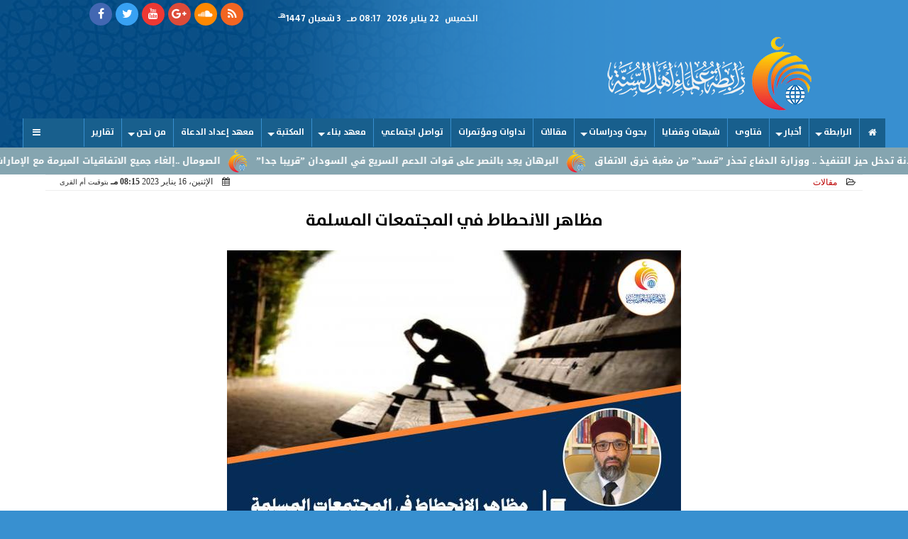

--- FILE ---
content_type: text/html; charset=UTF-8
request_url: https://www.rabtasunna.com/9570
body_size: 29412
content:
<!DOCTYPE html>
<html dir="rtl" lang="ar" prefix="og: http://ogp.me/ns#">
<head>
	<meta charset="utf-8">
	<meta name="viewport" content="width=device-width,minimum-scale=1,initial-scale=1"/>
	<meta http-equiv="X-UA-Compatible" content="IE=edge,chrome=1"/>
	<meta name="robots" content="INDEX, FOLLOW"/>
	<meta name="googlebot" content="INDEX, FOLLOW"/>
	<title>مظاهر الانحطاط في المجتمعات المسلمة | مقالات | رابطة علماء أهل السنة</title><meta name="description" itemprop="description" content="يتمظهر الانحطاط في المجتمعات المسلمة في عدة صور وأشكال وله عدة أنماط وأسباب متشابكة ومتداخلة وأحيانا مترابطة ومتراتبة بعضها على بعض ويقوم برعاية أنظمة ريعية است" />
	<meta name="keywords" content="مظاهر الانحطاط المجتمعات المسلمة انحراف إلحاد علماء صحوة ">
	<meta name="twitter:title" property="og:title" itemprop="name" content="مظاهر الانحطاط في المجتمعات المسلمة | مقالات | رابطة علماء أهل السنة"/>
	<meta name="twitter:description" property="og:description" content="يتمظهر الانحطاط في المجتمعات المسلمة في عدة صور وأشكال وله عدة أنماط وأسباب متشابكة ومتداخلة وأحيانا مترابطة ومتراتبة بعضها على بعض ويقوم برعاية أنظمة ريعية است"/>
	<meta name="twitter:image" property="og:image" itemprop="image" content="https://www.rabtasunna.com/img/23/01/16/16738893184879002.jpg"/>
	<meta name="twitter:image:alt" content="رابطة علماء أهل السنة">
	<meta name="twitter:card" content="summary"/>
	<meta name="twitter:domain" content="rabtasunna.com"/>
	<meta name="twitter:site" content="@rabtasunna"/>
	<meta name="theme-color" content="#185F8D" />
	<meta property="og:type" content="article"/>
	<meta property="og:locale" content="ar_AR"/>
	<meta property="fb:app_id" content="1488019511343144" />
	<meta property="og:url" content="https://www.rabtasunna.com/9570" />
	<meta name="author" property="og:site_name" content="رابطة علماء أهل السنة" />
	
	
	
	<meta property="article:published_time" content="2026-01-22T07:17:43+02:00"/>
	<meta property="article:modified_time" content="2026-01-22T07:17:43+00:00"/>
	<script type="application/ld+json">
	{
	"@context": "https://schema.org",
	"@type": "WebPage",
	"name": "مظاهر الانحطاط في المجتمعات المسلمة | مقالات | رابطة علماء أهل السنة",
	"description": "يتمظهر الانحطاط في المجتمعات المسلمة في عدة صور وأشكال وله عدة أنماط وأسباب متشابكة ومتداخلة وأحيانا مترابطة ومتراتبة بعضها على بعض ويقوم برعاية أنظمة ريعية است",
	"publisher": {"@type":"Organization","name":"رابطة علماء أهل السنة","logo":{"@type":"ImageObject","url":"https://www.rabtasunna.com/ix/GfX/logo.png"}},
	"identifier": "https://www.rabtasunna.com/9570",
	"url": "https://www.rabtasunna.com/9570"
	}
	</script>
	<script type="application/ld+json">
	{
	"@context": "http://schema.org",
	"@type": "NewsArticle",
	"mainEntityOfPage": "https://www.rabtasunna.com/9570",
	"headline": "مظاهر الانحطاط في المجتمعات المسلمة | مقالات | رابطة علماء أهل السنة",
	"datePublished": "2023-01-16T20:15:18+02:00",
	"dateModified": "2023-01-18T07:30:23+02:00",
	"description": "يتمظهر الانحطاط في المجتمعات المسلمة في عدة صور وأشكال وله عدة أنماط وأسباب متشابكة ومتداخلة وأحيانا مترابطة ومتراتبة بعضها على بعض ويقوم برعاية أنظمة ريعية است",
	"author": {"@type": "Person", "name": "فرج كٌندي - عضو رابطة علماء أهل السنّة"},
	"publisher": {"@type": "Organization", "name": "رابطة علماء أهل السنة", "logo": {"@type": "ImageObject", "url": "https://www.rabtasunna.com/ix/GfX/logo.png", "width": 100, "height": 60}},
	"image": {"@type": "ImageObject", "url": "https://www.rabtasunna.com/img/23/01/16/16738893184879002.jpg", "height": 800, "width": 450}
	}
	</script>
	<script type="application/ld+json">
	{
	"@context": "https://schema.org",
	"@type": "Organization",
	"url": "https://www.rabtasunna.com",
	"name": "رابطة علماء أهل السنة",
	"logo": "https://www.rabtasunna.com/ix/GfX/logo.png",
	"description": "يتمظهر الانحطاط في المجتمعات المسلمة في عدة صور وأشكال وله عدة أنماط وأسباب متشابكة ومتداخلة وأحيانا مترابطة ومتراتبة بعضها على بعض ويقوم برعاية أنظمة ريعية است",
	"sameAs": [
	"https://www.facebook.com/rabtasunna",
	"https://twitter.com/rabtasunna",
	"https://www.youtube.com/channel/UCKndn79wxhcwsVDNZNRszfQ"
	]
	}
            </script><link rel="dns-prefetch" href="//connect.facebook.net"/>
	<link rel="shortcut icon" type="image/x-icon" href="favicon.ico"/>
	<link rel="canonical" href="https://www.rabtasunna.com/9570" />
	<style>@font-face {font-family:'Kufi'; font-style:normal; font-weight:400; font-display:swap; src:url(//fonts.gstatic.com/ea/droidarabickufi/v6/DroidKufi-Regular.eot); src:url(//fonts.gstatic.com/ea/droidarabickufi/v6/DroidKufi-Regular.eot?#iefix) format('embedded-opentype'), url(//fonts.gstatic.com/ea/droidarabickufi/v6/DroidKufi-Regular.woff2) format('woff2'), url(//fonts.gstatic.com/ea/droidarabickufi/v6/DroidKufi-Regular.woff) format('woff'), url(//fonts.gstatic.com/ea/droidarabickufi/v6/DroidKufi-Regular.ttf) format('truetype');}@font-face {font-family:'Kufi'; font-style:normal; font-weight:700; font-display:swap; src:url(//fonts.gstatic.com/ea/droidarabickufi/v6/DroidKufi-Bold.eot); src:url(//fonts.gstatic.com/ea/droidarabickufi/v6/DroidKufi-Bold.eot?#iefix) format('embedded-opentype'), url(//fonts.gstatic.com/ea/droidarabickufi/v6/DroidKufi-Bold.woff2) format('woff2'), url(//fonts.gstatic.com/ea/droidarabickufi/v6/DroidKufi-Bold.woff) format('woff'), url(//fonts.gstatic.com/ea/droidarabickufi/v6/DroidKufi-Bold.ttf) format('truetype');}@font-face {font-family:'Frutiger'; font-style:normal; font-weight:700; font-display:swap; src:url(/io/dist/lib/fonts/Frutiger.eot); src:url(/io/dist/lib/fonts/Frutiger.eot?#iefix) format('embedded-opentype'), url(/io/dist/lib/fonts/Frutiger.ttf) format('truetype'), url('/io/dist/lib/fonts/Frutiger.svg#Frutiger') format('svg');}@font-face {font-family:'Ruqaa'; font-style:normal; font-weight:400; src:local('Aref Ruqaa Regular'), local('ArefRuqaa-Regular'), url(https://fonts.gstatic.com/s/arefruqaa/v5/WwkbxPW1E165rajQKDulIIIoVeo5.woff2) format('woff2'); unicode-range:U+0600-06FF, U+200C-200E, U+2010-2011, U+204F, U+2E41, U+FB50-FDFF, U+FE80-FEFC;}@font-face {font-family:'Ruqaa'; font-style:normal; font-weight:700; src:local('Aref Ruqaa Bold'), local('ArefRuqaa-Bold'), url(https://fonts.gstatic.com/s/arefruqaa/v5/WwkYxPW1E165rajQKDulKDwNQNAY2e_7.woff2) format('woff2'); unicode-range:U+0600-06FF, U+200C-200E, U+2010-2011, U+204F, U+2E41, U+FB50-FDFF, U+FE80-FEFC;}@font-face{font-family:'FontAwesome';src:url('/io/dist/lib/fonts/fontawesome-webfont.eot?v=4.7.0');src:url('/io/dist/lib/fonts/fontawesome-webfont.eot?#iefix&v=4.7.0') format('embedded-opentype'),url('/io/dist/lib/fonts/fontawesome-webfont.woff2?v=4.7.0') format('woff2'),url('/io/dist/lib/fonts/fontawesome-webfont.woff?v=4.7.0') format('woff'),url('/io/dist/lib/fonts/fontawesome-webfont.ttf?v=4.7.0') format('truetype'),url('/io/dist/lib/fonts/fontawesome-webfont.svg?v=4.7.0#fontawesomeregular') format('svg');font-weight:normal;font-style:normal}.fa{display:inline-block;font:normal normal normal 14px/1 FontAwesome;font-size:inherit;text-rendering:auto;-webkit-font-smoothing:antialiased;-moz-osx-font-smoothing:grayscale}.fa-facebook-square:before{content:'\f082'}.fa-facebook:before{content:'\f09a'}.fa-twitter-square:before{content:'\f081'}.fa-twitter:before{content:'\f099'}.fa-youtube-square:before{content:'\f166'}.fa-youtube:before{content:'\f167'}.fa-google-plus-square:before{content:'\f0d4'}.fa-google-plus:before{content:'\f0d5'}.fa-rss-square:before{content:'\f143'}.fa-rss:before{content:'\f09e'}.fa-instagram:before{content:'\f16d'}.fa-tags:before{content:'\f02c';}.fa-calendar:before{content:'\f073';}.fa-folder-open-o:before{content:'\f115';}.fa-print:before{content:'\f02f';}.fa-edit:before{content:'\f044';}.fa-home:before {content:'\f015';}.fa-info-circle:before {content:'\f05a';}.fa-info:before {content:'\f129';}.fa-phone-square:before {content:'\f098';}.fa-phone:before {content:'\f095';}.fa-envelope-o:before {content:'\f003';}.fa-whatsapp:before {content:'\f232';}.fa-share-alt-square:before {content:'\f1e1';}.fa-share-alt:before {content:'\f1e0';} .fa-bars:before{content:'\f0c9';}.fa-bullhorn:before{content:'\f0a1';} .fa-search:before{content:'\f002';}.fa-map-marker:before{content:'\f041';}.fa-black-tie:before{content:'\f27e';}.fa-linkedin-square:before{content:'\f08c';}.fa-link:before{content:'\f0c1';}.fa-wikipedia-w:before{content:'\f266';}.fa-soundcloud:before{content:'\f1be';}.fa-language:before{content:'\f1ab';}.fa-spinner:before{content:'\f110';}.fa-play:before{content:'\f04b';}.fa-plus:before {content:'\f067';}.fa-minus:before {content:'\f068';}.fa-times:before {content:'\f00d';}.fa-volume-up:before{content:'\f028';}.fa-file-audio-o:before{content:'\f1c7';}.fa-download:before{content:'\f019';}.fa-commenting:before{content:'\f27a';}.fa-commenting-o:before{content:'\f27b';}.fa-file-pdf-o:before{content:'\f1c1';}.fa-file-text:before{content:'\f15c';}.fa-file-text-o:before{content:'\f0f6';}.fa-check-square-o:before{content:'\f046';}.fa-chevron-circle-up:before{content:'\f139';}.fa-chevron-circle-down:before{content:'\f13a';}.fa-chevron-circle-right:before{content:'\f138';}.fa-chevron-circle-left:before{content:'\f137';}.fa-2x {font-size:2em;}.fa-fw {width:1.29em; text-align:center;}.fa-flip-horizontal {-ms-filter:'progid:DXImageTransform.Microsoft.BasicImage(rotation=0, mirror=1)'; -webkit-transform:scale(-1, 1); -ms-transform:scale(-1, 1); transform:scale(-1, 1);} article {}article h1 {font:bold 1.5em/1.5em Frutiger, Traditional Arabic; margin:1em 0.5em; padding:0 0.5em; text-align:center;}article h2 {font:bold 1.25em/1.25em Frutiger, Traditional Arabic; margin:0.5em; padding:0 0.5em;}article h3 {font:bold 0.85em/1em Frutiger, Traditional Arabic; margin:1em; padding:0 1.0em;}article p {text-indent:0.5em;}article a {font-weight:bold; border-bottom:1px dotted #eeeeee;}article a:hover {border-color:#bbbbbb;}article iframe {width:100%; max-width:100%; margin:0 auto !important;}article time {color:#FFFFFF; font:normal 12px/12px tahoma;}article ul {margin:0.5em 1em; padding:0.5em 1em; list-style:circle;}article .artinfo {display:block; border:1px solid #EEEEEE; border-width:1px 0px; padding:3px 0px; font:normal 12px tahoma; overflow:hidden;}article .artinfo i.fa {padding:0px 10px;}article .artinfo time {display:block; padding:10px 0px 5px; color:#333333; }article .artinfo b.cat a {color:#BB0000; font:normal 12px tahoma;}article .artinfo.tags a {font:normal 12px/20px tahoma; color:#555555; text-decoration:none; display:inline-block; text-decoration:none; padding:3px 8px; border:1px solid #DEDEDE; -webkit-border-radius:3px; -moz-border-radius:3px; border-radius:3px; cursor:pointer; border-color:#dedede #d8d8d8 #d3d3d3; text-shadow:0 1px 0 #fff; -webkit-box-shadow:0 1px 1px #eaeaea, inset 0 1px 0 #fbfbfb; -moz-box-shadow:0 1px 1px #eaeaea, inset 0 1px 0 #fbfbfb; box-shadow:0 1px 1px #eaeaea, inset 0 1px 0 #fbfbfb; -webkit-transition:all ease-in-out 0.2s; -moz-transition:all ease-in-out 0.5s; -o-transition:all ease-in-out 0.5s; transition:all ease-in-out 0.5s; background:#ffffff; background:-moz-linear-gradient(top, #ffffff 0%, #f6f6f6 47%, #ededed 100%); background:-webkit-gradient(linear, left top, left bottom, color-stop(0%,#ffffff), color-stop(47%,#f6f6f6), color-stop(100%,#ededed)); background:-webkit-linear-gradient(top, #ffffff 0%,#f6f6f6 47%,#ededed 100%); background:-o-linear-gradient(top, #ffffff 0%,#f6f6f6 47%,#ededed 100%); background:-ms-linear-gradient(top, #ffffff 0%,#f6f6f6 47%,#ededed 100%); background:linear-gradient(top, #ffffff 0%,#f6f6f6 47%,#ededed 100%);}article .artinfo.tags a:before {content:"\020 \020 \020 \0BB \020"; color:#666666;}article .social {display:block; padding:2px 25px; text-align:left;}article .artiframe {margin:0 auto; text-align:center; max-width:700px;}article .artiframe iframe {margin:0 auto;}article .artiframe .twitter-video {margin:0 auto !important; text-align:center !important;}article > div {font-family:Arial; font-size:1.5em; line-height:1.5em; margin:0px; padding:0px;}article > div > p {margin:0.1em 0.5em; padding:0.1em 0.5em; text-align:justify;}article > div > p > img {display:block; margin:0 auto;}article aside {display:block; margin:0px 10px; padding:5px 0px 0px; background:#F0F0F0; width:100%; text-align:center;}article aside h2 {color:#FFFFFF; background:#000000; margin:0px;}article figure {text-align:center;}article figure figcaption {text-align:center; font:normal 12px tahoma;}article aside amp-img, article aside img {margin:0 auto; display:block; max-width:240px;}article amp-img, article img {max-width:100%; height:auto !important;}article address {margin:5px; padding:5px; display:inline-block;}article bdi {font-style:normal; font-weight:bold;}article .content_336x280_ad {display:block; margin:0 auto; width:336px; height:280px;}article .photoalbum {max-width:700px; margin:0px auto; border:5px solid #ffffff; background-color:#ffffff;}article .photoalbum .albthumbs {display:grid; grid-template-columns:repeat(5, 1fr); grid-gap:5px; margin:5px 0px 10px;}article .photoalbum .panel-main img, article .photoalbum .albthumbs img {width:100%; height:auto; margin:0 auto;}article .photoalbum .albthumbs img {width:auto !important; max-width:150px; max-height:75px; cursor:pointer;}article .pdf {margin:1em auto; padding:1em; width:75%; text-align:center; box-shadow:0px 0px 10px rgba(0,0,0,0.5);}article ins.adsbygoogle {max-width:100%;}article #topic_content .topic_inlink {display:none; border:2px solid #185F8D; border-width:2px 0px; margin:5px auto; padding:2px 5px;}article #topic_content .topic_inlink h4 {margin:0; padding:0; font:normal 12px/16px tahoma; text-align:center;}article #topic_content .topic_inlink ul {list-style-type:none; margin:0px; padding:0px;}article #topic_content .topic_inlink ul li {display:none;}article #topic_content .topic_inlink ul li:first-child {display:block;}article #topic_content .topic_inlink ul li a {display:block; overflow:hidden;}article #topic_content .topic_inlink ul li a img {width:90px; float:right;}article .infoline {width:100%; background:#ffffff; margin:0px 0px 20px 0px; border-top:3px solid #CC0000; box-shadow:0px 2px 6px rgba(0,0,0,0.25);}article .infoline b {display:inline-block; padding-right:1em;}article .infoline b label {cursor:pointer;}article .infoline b a {border:none; background:transparent url(ix/GfX/icn.png) no-repeat center right; padding-right:40px; font:bold 0.8em/1em Frutiger;}.inarticle {overflow:hidden;}twitter-widget {margin:0 auto;}@keyframes fadeIn { to { opacity:1;}}article .photoalbum .fade-in { opacity:0; animation:fadeIn 0.5s ease-in 1 forwards;}.fixed-height-container {position:relative; width:100%; height:300px;}amp-img.contain img {object-fit:contain;}.closelightbox {font:bold 2em/1em Traditional Arabic; margin:5px; padding:5px; z-index:999; overflow:hidden; position:absolute; cursor:pointer;}section {}section h2, section h4 {font:bold 1.0em/2em Frutiger; margin:2px 0px; padding:0 15px; clear:both; background:#F9F9F9; color:#000000; text-shadow:0px 0px 0px #FFFFFF; border:1px solid #333333; border-width:0px 10px 1px 0px;}section h3 {font:bold 1.0em/2em 'Traditional Arabic'; margin:2px 0px; padding:0 15px; clear:both; background:#EEEEEE; color:#000000; text-shadow:0px 0px 0px #FFFFFF; border:1px solid #333333; border-width:0px 10px 1px 0px;}section.related {overflow:hidden;}section.related ul {margin:0px 5px; padding:0px 5px;}section.related ul li {overflow:hidden;}section.related ul li a {display:block; font:bold 0.8em/1.75em Frutiger; overflow:hidden; -moz-transition:all 0.3s ease-in; -webkit-transition:all 0.3s ease-in; transition:all 0.3s ease-in;}section.related ul li a img {float:right; margin:1px; padding:1px; width:120px; height:65px; border:1px solid #333333; -moz-transition:all 0.3s ease-in; -webkit-transition:all 0.3s ease-in; transition:all 0.3s ease-in;}section ol {margin:0px 5px; padding:0px 5px;}section ol li {overflow:hidden;}section ol li a {display:block; font:bold 0.95em/1.40em 'Arial'; overflow:hidden; -moz-transition:all 0.3s ease-in; -webkit-transition:all 0.3s ease-in; transition:all 0.3s ease-in;}section ol li a:hover {background:#EEEEEE;}section ol li a img {float:right; margin:1px; padding:1px; width:120px; height:65px; border:1px solid #333333; -moz-transition:all 0.3s ease-in; -webkit-transition:all 0.3s ease-in; transition:all 0.3s ease-in;}section ol li a:hover img {background:#EEEEEE;}div.sharetable {direction:ltr; display:table; width:100%; table-layout:fixed; margin:0px; padding:0px; max-height:48px; overflow:hidden;}div.sharetable > a {display:table-cell; width:2%; color:#ffffff; text-align:center; border:1px solid #ffffff; border-width:0px 1px; overflow:hidden;}div.sharetable > a:hover {opacity:0.5;}div.sharetable > a.fb {background-color:#3b5999;}div.sharetable > a.tw {background-color:#00aced;}div.sharetable > a.gp {background-color:#d34836;}div.sharetable > a.em {background-color:#eeeeee;}div.sharetable > a.wt {background-color:#57c93e;}div.sharetable > a.pn {background-color:#cb2027;}div.sharetable > a.pr {background-color:#666666;}div.sharetable > a i.fa {}div.MobileShareBar {margin:5px 0px; max-width:100%; overflow:hidden;}div.MobileShareBar ul {margin:0px; padding:0px;}div.MobileShareBar ul li {display:block; margin:0px; padding:0px; border:none; float:right; list-style-type:none; padding-right:1%; text-align:center;}div.MobileShareBar ul li.tw {width:20%;}div.MobileShareBar ul li.fb {width:56%;}div.MobileShareBar ul li.gp {width:20%;}div.MobileShareBar ul li iframe {float:right; z-index:1;}div.MobileShareBar ul li:hover iframe {float:right; z-index:1;}div.MobileShareBar ul li div {margin:0px; padding:0px; line-height:0px; right:5px; overflow:hidden;}div.MobileShareBar ul li:last-child {text-align:left;}ul.keys {}ul.keys li {line-height:1.5em;}ul.keys li a {display:inline-block; font:normal 0.75em/1em Frutiger; border-bottom:1px solid #185F8D;}ul.keys li a:hover {color:#185F8D;}ul.keys li a b {background:#185F8D; color:#FFFFFF; padding:0 1em; font-size:0.75em; line-height:1.0em;}ul.keys li a:hover b {}@media (min-width:478px) {article .artinfo time {padding:0px 20px; float:left;}article aside {width:300px; float:left;}}@media (min-width:730px) {article .content_336x280_ad {margin:30px 10px 0px 0px; float:left;}section.related ul li {width:49%; float:right;}section ol li {width:49%; float:right;}section ol li:nth-child(even) {float:left;}.inarticle a img {max-width:100%;}.inarticle a:nth-child(odd) img {float:right;}.inarticle a:nth-child(even) img {float:left;}} html {scroll-behavior:smooth;}::-webkit-scrollbar {width:16px;}::-webkit-scrollbar-track {background:#f1f1f1; -webkit-box-shadow:inset 0 0 6px rgba(0,0,0,0.3);}::-webkit-scrollbar-thumb {background:#185F8D;outline:1px solid slategrey; }::-webkit-scrollbar-thumb:hover {background:#cc9933; border-radius:6px; }body {margin:0 auto; max-width:1030px;}a {text-decoration:none; color:#000000;} ul {margin:0em; padding:0em; list-style:none;}figcaption, figure, main {display:block;} dfn {display:none;} fieldset {border:none;}.clear {direction:ltr; clear:both; overflow:hidden;}.rtl {direction:rtl;} .ltr {direction:ltr;} .left {text-align:right;} .right {text-align:right;} .center {text-align:center;} .relative {position:relative;} .absolute {position:absolute;}.floatR {float:right;} .floatL {float:left;} .floatN {float:none;}.th000 {max-width:1000px; margin:0 auto;}.m0 {margin:0;} .mbot10 {margin-bottom:10px;} .mtop5 {margin-top:5px;} .mtop10 {margin-top:10px;} .mb4 {margin-bottom:2rem;} .m0a {margin:0 auto;}.left-0 {left:0;} .right-0 {right:0;} .bottom-0 {bottom:0;} .top-0 {top:0;} .hidden {display:none;} .hiddeni {display:none !important;} .showLG {display:none;} .showSM {display:block;}.banner {direction:ltr; margin:0 auto; text-align:center; overflow:hidden;} .banner a {display:block; line-height:0%;} .banner a img {max-width:100%;} .banner div {margin:0 auto;} .banner iframe {width:100% !important;}.line-height-1{line-height:1rem}.line-height-2{line-height:1.125rem}.line-height-3{line-height:1.5rem}.line-height-4{line-height:2rem}.animate {moz-transition:all 0.5s; -webkit-transition:all 0.5s; transition:all 0.5s; -webkit-transition:all 0.5s ease-in-out; -o-transition:all 0.5s ease-in-out; -ms-transition:all 0.5s ease-in-out; transition:all 0.5s ease-in-out;}.WAITcss {visibility:hidden; animation:waitcss 0s 2s forwards;} .WAITcss0 {visibility:hidden; animation:waitcss 0s 0s forwards;}.WAIT3 {-webkit-animation:WAIT3 3s forwards; -moz-animation:WAIT3 3s forwards; -o-animation:WAIT3 3s forwards; animation:WAIT3 3s forwards; }@keyframes waitcss { to { visibility:visible; } }@-webkit-keyframes WAIT3 { 0% { opacity:0; } 100% { opacity:1; }}@-moz-keyframes WAIT3 { 0% { opacity:0; } 100% { opacity:1; }}@-o-keyframes WAIT3 { 0% { opacity:0; } 100% { opacity:1; }}@keyframes WAIT3 { 0% { opacity:0; } 100% { opacity:1; }}header, footer, #site {margin:0 auto; clear:both;}header #HLvA, header #HLvB, header #HLvC, header #HLvD {clear:both;}header #HLvA {margin-top:32px;}header #HLvB #HLvBR {text-align:center;}.px2 {padding-left:1rem; padding-right:1rem;} .py2 {padding-top:1rem; padding-bottom:1rem;}#HDFix {position:fixed; top:-1px; width:100%; z-index:9; height:32px; background:#f9f9f9}#HDFix h5 {margin:0 auto; text-align:center;}#HDFix > h5 > label {float:right; background:#f9f9f9; z-index:999; display:block; position:relative; font-size:0.3em; width:3.5em; height:2.0em; top:0; left:0; text-indent:-1000px; border:0.6em solid #185F8D; border-width:0.6em 0; cursor:pointer; -moz-transition:all 0.3s ease-in; -webkit-transition:all 0.3s ease-in; transition:all 0.3s ease-in;}#HDFix > h5 > label::before, #HDFix > h5 > label::after { content:""; display:block; position:absolute; width:100%; height:0.6em; top:50%; margin-top:-0.3em; left:0; background:#cc9933; -moz-transform:rotate(0); -webkit-transform:rotate(0); transform:rotate(0); -moz-transition:all 0.3s ease-in; -webkit-transition:all 0.3s ease-in; transition:all 0.3s ease-in;}#HDFix h5 a img {max-height:32px;}.mobilesidemenu {width:0; float:right;}.mobilesidemenu, .mobilesidemenu * { -moz-box-sizing:border-box; box-sizing:border-box;}.mobilesidemenu input[type="checkbox"] {position:absolute; left:0; top:0; visibility:hidden;}.mobilesidemenu nav {margin:0; padding:5px; position:fixed; border-right:1px solid gray; font:bold 14px Verdana; width:280px; height:100%; opacity:0.25; left:-280px; top:0; z-index:10000; -webkit-transform:translate3d(0, 0, 0); transform:translate3d(0, 0, 0); -webkit-transition:all 750ms cubic-bezier(0.68, -0.55, 0.265, 1.55); transition:all 750ms cubic-bezier(0.68, -0.55, 0.265, 1.55);; background:#FFFFFF;}.mobilesidemenu nav li h1, .mobilesidemenu nav li h3 {margin:0px; padding:0px; font-size:1em;}.mobilesidemenu ul { list-style:none; margin:0; padding:0; width:100%; height:100%; overflow-y:scroll;}.mobilesidemenu ul::-webkit-scrollbar {width:0px; background:transparent;}.mobilesidemenu ul::-webkit-scrollbar-thumb { background:#FF0000;}.mobilesidemenu li {}.mobilesidemenu li a, .mobilesidemenu li form {display:block; text-decoration:none; font-size:1.4em; border-left:8px solid gray; border-bottom:1px solid #c1c1c1; color:#3b3b3b; margin:0; padding:12px;}.mobilesidemenu li a:hover { background:black; color:white;}.mobilesidemenu li form {margin:0px; padding:2px 0px 6px; text-align:center;}.mobilesidemenu li form input[type="text"] {width:70%; padding:4px; font:normal 12px "Tahoma, FontAwesome";}.mobilesidemenu ul li:first-child a {text-align:center}.mobilesidemenu ul li:first-child a img {max-height:32px;}.mobilesidemenu ul li.SocialNetworks {text-align:center;}.mobilesidemenu ul li.SocialNetworks a {display:inline-block; border:none; padding:2px 10px;}.mobilesidemenu nav label { cursor:pointer; position:absolute; text-transform:lowercase; right:0; top:0; -moz-border-radius:0 0 0 40px; -webkit-border-radius:0 0 0 40px; border-radius:0 0 0 40px; width:40px; height:30px; background:black; box-shadow:0 0 5px gray; text-align:center;}.mobilesidemenu nav label::after { content:"x"; color:white; display:block; font-size:16px; margin-top:2px; margin-left:6px; -moz-transition:all 0.3s ease-in; -webkit-transition:all 0.3s ease-in; transition:all 0.3s ease-in;}.mobilesidemenu .overlay { position:fixed; width:100%; height:100%; left:0; top:0; opacity:.6; background:black; z-index:1001; visibility:hidden;}.mobilesidemenu .overlay label { width:100%; height:100%; position:absolute;}.mobilesidemenu nav label:hover::after { -moz-transform:rotatey(180deg); -ms-transform:rotatey(180deg); -webkit-transform:rotatey(180deg); transform:rotatey(180deg);}.mobilesidemenu input[type="checkbox"]:checked ~ label { border-color:transparent;}.mobilesidemenu input[type="checkbox"]:checked ~ label::before { transform:rotate(-45deg);}.mobilesidemenu input[type="checkbox"]:checked ~ label::after { transform:rotate(45deg);}.mobilesidemenu input[type="checkbox"]:checked ~ nav { left:0; opacity:1;}.mobilesidemenu input[type="checkbox"]:checked ~ div.overlay { visibility:visible;}.button {background-color:#185F8D; border:none; color:white; padding:15px 32px; text-align:center; text-decoration:none; display:inline-block; font-size:16px; margin:4px 2px; cursor:pointer;}.animax {-webkit-animation-duration:1s; animation-duration:1s; -webkit-animation-fill-mode:both; animation-fill-mode:both;}#site {overflow:hidden;}#site #sTOC, #site #sBDY, #site #sFLA {background:#FFFFFF;}#sFLA {overflow:hidden;}#site .FixAds160 {width:160px; height:600px; text-align:center; overflow:hidden;}#site #FixAds160R {float:right;}#site #FixAds160L {float:left;}#site #FixAds300 {width:300px; height:600px; text-align:center; overflow:hidden; float:left;}.FixdAds160 {width:160px; height:600px; text-align:center; overflow:hidden;}#FixdAds160R {float:right;}#FixdAds160L {float:left;}header #CEOEIC {}header #CEOEIC span {display:block; text-align:center;}header #CEOEIC span i {padding:0px 5px; font:normal 1em/2em Arial;}header #CEOEIC span b {font:bold 1em/2em Arial;}.sxn {}.sxn h1, .sxn h2 {margin:0px; padding:0px; font:bold 2em/1.5em Arial; -moz-transition:all 0.25s ease-in-out; -webkit-transition:all 0.25s ease-in-out; -o-transition:all 0.25s ease-in-out; -ms-transition:all 0.25s ease-in-out; transition:all 0.25s ease-in-out; overflow:hidden; clear:both;}.sxn h3 {margin:0px auto; padding:0px; text-align:center; font:bold 1em/1.5em Arial; -moz-transition:all 0.25s ease-in-out; -webkit-transition:all 0.25s ease-in-out; -o-transition:all 0.25s ease-in-out; -ms-transition:all 0.25s ease-in-out; transition:all 0.25s ease-in-out; overflow:hidden; clear:both;}.sxn time {display:none;}#WebSitePoll, #WebSitePoll a {font:normal 1em/2em Frutiger;}.Poll {margin-bottom:1em;}.Poll h2 {margin:0px; padding:0px; font:bold 1.25em/2em Frutiger;}.Poll ul {padding:0;}.Poll ul li {margin:0; padding:0; font:normal 14px tahoma; text-shadow:0px 1px 1px #999999; list-style-type:none;}.Poll ul li:hover {background:#FAFAFA;}.Poll ul li div.bar{background-color:#F4F4F4; border:1px dashed #F1F1F1; -webkit-border-radius:10px; -moz-border-radius:10px; border-radius:10px;}.Poll ul li span {font:normal 12px tahoma; float:left;}.Poll ul li hr {margin:0; padding:0; color:#a00; background-color:#a00; height:12px; border:0; box-shadow:1px 1px 1px #AAAAAA; -webkit-border-radius:10px; -moz-border-radius:10px; border-radius:10px;}.Poll ul li.selected hr {color:#c00; background-color:#c00; box-shadow:1px 1px 1px #333333;}.Poll input[type="radio"] {display:none;}.Poll label {display:block; cursor:pointer; padding:0.25em 1em; font:normal 1em/2em Frutiger; -webkit-transition-duration:0.5s; -moz-transition-duration:0.5s; -o-transition-duration:0.5s; transition-duration:0.5s;}.Poll input[type="radio"]:checked + label {background-color:#00CC00; -webkit-border-radius:5px; -moz-border-radius:5px; border-radius:5px;}.Poll button {margin:0px auto; padding:0px; display:block; font:bold 1.25em/2em Arial; position:relative; background-color:#4CAF50; border:none; color:#FFFFFF; width:200px; text-align:center; -webkit-transition-duration:0.4s; transition-duration:0.4s; text-decoration:none; overflow:hidden; cursor:pointer;}.Poll button:after {content:""; background:#f1f1f1; display:block; position:absolute; padding-top:300%; padding-left:350%; margin-left:-20px !important; margin-top:-120%; opacity:0; transition:all 0.8s;}.Poll button:active:after {padding:0; margin:0; opacity:1; transition:0s;}div.services table {border-collapse:collapse; width:100%;}div.services table caption {font:bold 12px tahoma; background-color:#f9f9f9;}div.services table tr:nth-child(even) {background-color:#f9f9f9;}div.services table th {background-color:#185F8D; color:white;}div.services table td {font:normal 12px tahoma;}.webform {margin:10px 5px; background:#F9F9F9; padding:10px 5px; box-shadow:0 0 20px 0 rgba(0, 0, 0, 0.2), 0 5px 5px 0 rgba(0, 0, 0, 0.24); font-size:1em;}.webform form {margin:10px auto;}.webform form input[type="text"], .webform form input[type="email"], .webform form input[type="tel"], .webform form input[type="url"], .webform form textarea, .webform form button[type="submit"] {font:normal 1em/1em Frutiger;}.webform form fieldset {text-align:center; border:medium none !important; margin:0px auto; padding:0; width:90%;}.webform form input[type="text"], .webform form input[type="email"], .webform form input[type="tel"], .webform form input[type="url"], .webform form textarea {margin:0 auto; width:90%; border:1px solid #ccc; background:#FFF; margin:0 0 5px; padding:10px;}.webform form input[type="text"]:hover, .webform form input[type="email"]:hover, .webform form input[type="tel"]:hover, .webform form input[type="url"]:hover, .webform form textarea:hover { -webkit-transition:border-color 0.3s ease-in-out; -moz-transition:border-color 0.3s ease-in-out; transition:border-color 0.3s ease-in-out; border:1px solid #aaa;}.webform form textarea { height:100px; max-width:100%; resize:none;}.webform form button[type="submit"] {cursor:pointer; width:20%; border:none; background:#185F8D; color:#FFF; margin:0px; padding:10px 20px; font-size:1.5em; -webkit-transition:background 0.3s ease-in-out; -moz-transition:background 0.3s ease-in-out; transition:background-color 0.3s ease-in-out;}.webform form button[type="submit"]:hover { background:#cc9933;}.webform form button[type="submit"]:active { box-shadow:inset 0 1px 3px rgba(0, 0, 0, 0.5);}.webform form input:focus, .webform form textarea:focus { outline:0; border:1px solid #aaa;}.webform form input.email {position:fixed; left:-9000px;}#SxnList time {display:none;}.SxnList h3 {margin:0px; padding:0px;}.SxnList h3 a {display:block; padding:0px 15px; font:bold 1em/1.25em 'Frutiger'; background:transparent url('ix/GfX/icn.png') no-repeat 50% -30px; text-align:right; -moz-transition:all 0.25s ease-in-out; -webkit-transition:all 0.25s ease-in-out; -o-transition:all 0.25s ease-in-out; -ms-transition:all 0.25s ease-in-out; transition:all 0.25s ease-in-out;}.SxnList:hover h3 a, .sxn h3 a:hover {padding:0px 56px 0px 0px; color:#185F8D; text-shadow:1px 1px 1px #fddedc; background-color:#FFFFFF; background-size:48px 32px;}.SxnList .SectionDiv a time {display:none;}.tooltip {position:relative; display:inline-block;}.tooltip .tooltiptext {visibility:hidden; width:120px; line-height:1em; background-color:#000000; color:#ffffff; text-align:center; padding:5px 0; border-radius:6px; position:absolute; z-index:1;}.tooltip:hover .tooltiptext {visibility:visible;}.tooltip .tooltiptextR {top:-5px; left:105%;}.tooltip .tooltiptextL {top:-5px; right:105%;}.tooltip .tooltiptextT {width:120px; bottom:100%; left:50%; margin-left:-60px;}.tooltip .tooltiptextD {width:120px; top:100%; left:50%; margin-left:-60px;}.tooltip .tooltiptextT::after {content:' '; position:absolute; top:100%; left:50%; margin-left:-5px; border-width:5px; border-style:solid; border-color:black transparent transparent transparent;}.tooltip .tooltiptextD::after {content:' '; position:absolute; bottom:100%; left:50%; margin-left:-5px; border-width:5px; border-style:solid; border-color:transparent transparent black transparent;}.tooltip .tooltiptextR::after {content:' '; position:absolute; top:50%; right:100%; margin-top:-5px; border-width:5px; border-style:solid; border-color:transparent black transparent transparent;}.tooltip .tooltiptextL::after {content:' '; position:absolute; top:50%; left:100%; margin-top:-5px; border-width:5px; border-style:solid; border-color:transparent transparent transparent black;}.tooltip .tooltiptext {opacity:0; transition:opacity 1s;}.tooltip:hover .tooltiptext {opacity:1;}.toggleJS-content {display:none; height:0; overflow:hidden; transition:height 350ms ease-in-out;}.toggleJS-content.is-visible {display:block; height:auto; overflow:hidden; border:1px solid transparent; clear:both;}.modal {position:fixed; z-index:1; left:0; width:100%; height:100%; overflow:auto; background-color:rgb(0,0,0); background-color:rgba(0,0,0,0.4); top:-100%; opacity:0; transition:top 0.4s, opacity 0.4s;}.modal.show { top:0; opacity:1; z-index:999;}.modal-default-close {color:#FFFFFF; float:left; padding:0.5em 0px; font-size:3em; font-weight:bold;}.modal-default-close:hover, .modal-default-close:focus {color:#000000; text-decoration:none; cursor:pointer;}.modal-header {padding:2px 16px; background-color:#185F8D; color:white; font:normal 1em/2em Frutiger;}.modal-body {padding:2px 16px; font-family:'Traditional Arabic', 'Microsoft Uighur'; font-size:1.5em; line-height:2em; text-align:justify;}.modal-footer { padding:2px 16px; background-color:#185F8D; color:white; font:normal 1em/1em Frutiger;}.modal-content {width:60%; position:relative; background-color:#fefefe; margin:5% auto; padding:1em; border:1px solid #888; box-shadow:0 4px 8px 0 rgba(0,0,0,0.2),0 6px 20px 0 rgba(0,0,0,0.19);}.modal-body article p {text-indent:1.5em;}@media (min-width:468px) {header #HLvA {margin-top:0px;}#HDFix {display:none;}}@media (min-width:768px) {header #CEOEIC span {display:inline-block; width:49%; float:right;}#site {overflow:unset;}.showLG {display:block;} .showSM {display:none;}#sBDY div.services table {margin:2em auto; width:90%;}.banner {overflow:hidden; clear:both;}#banner_tA {float:left; margin:0px 20px 0px 0px;}}@media (min-width:992px) {header #HLvB {text-align:center;}header #HLvB #HLvBR {width:260px; float:right;}header #HLvB #HLvBL {width:730px; float:left;}#site #sTOC {width:300px; float:left;}#site .sARK {float:right; width:999px;}#site #sBDY {float:right; width:698px;}#site .FixAds160 {position:fixed; top:36px; width:160px; height:100%;}#site .FixAds160X {position:absolute;}#site .FixAds160 img {max-width:160px; max-height:600px;}#site #FixAds160R {margin-right:-675px;right:51%}#site #FixAds160L {margin-left:-675px; left:51%;}#site #sTOC #FixAds300 {position:absolute; margin:0px; top:36px; left:0px;}.FixdAds160 {position:fixed; top:36px; width:160px;}.FixdAds160X {position:absolute; margin-top:30px; padding-top:20px; height:auto;}.FixdAds160 img {max-width:160px; max-height:600px;}#FixdAds160R {margin-right:-676px;right:50%}#FixdAds160L {margin-left:-674px; left:50%;}}@media (min-width:1092px) {.th000 {max-width:1030px;}#site #sBDY {width:730px;}#site #FixAds160R {right:49.9%}#site #FixAds160L {left:50.1%;}}@media print {.hidden-print {display:none !important;}article, article h1, article h2, article h3, article h4 {color:#000000 !important; background:#FFFFFF !important;}}.sxn .nwHM0 {margin:0.4em 0em; width:100%; background:rgba(196, 22, 28, 0); border-bottom:2px solid #111111; overflow:hidden;}.sxn .nwHM0 a {display:block; color:#111111; font:bold 0.9em/1.75em Kufi; height:6em; transform:translateZ(0); -webkit-transition:all .3s; transition:all .3s;}.sxn .nwHM0 a:hover {color:#FFFFFF; background:#111111;}.sxn .nwHM0 a span {display:block; text-align:right; padding:0.5em 1em;}.sxn .nwHM0 a time {display:block; font:normal 12px/16px tahoma; color:#000000;}.sxn .nwHM0 a time em {display:none;}.sxn .nwHM0 a img {float:right; margin:0em 0em 0em 1em; width:8em; height:6em; max-height:6em;}.sxn .nwHM1:nth-child(1) a {height:13em;}.sxn .nwHM1:nth-child(1) a img {width:100%; height:13em; max-height:13em;}.sxn .nwHM1:nth-child(1) a span {display:block; overflow:hidden; text-align:justify; padding:0.5em 0em; position:relative; bottom:4.25em; color:#FFFFFF; background:rgba(0,0,0,0.25); width:100%; -webkit-transition:all .3s; transition:all .3s;}.sxn .nwHM1:nth-child(1) a:hover span {background:rgba(207, 20, 26, 0.5);}.sxn .nwHM1:nth-child(1) a span b {display:block; padding:0.1em 1em; font-size:1.2em;}.sxn .nwHM9 {margin:0px 0px 5px; width:100%; overflow:hidden;}.sxn .nwHM9 a {width:100%;}.sxn .nwHM9 a:hover {}.sxn .nwHM9 a span {}.sxn .nwHM9 a i {display:block; font:normal 12px tahoma;}.sxn .nwHM9 a img {float:right; margin:0em 0em 0em 1em; width:8em; height:6em; max-height:6em;}@media (min-width:468px) {.sxn .nwHM1:nth-child(1) a span {display:block; overflow:hidden; text-align:justify; padding:0.5em 0em; position:relative; bottom:4.25em; color:#FFFFFF; background:rgba(0,0,0,0.25); width:100%; -webkit-transition:all .3s; transition:all .3s;}}@media (min-width:768px) {.sxn .nwHM0 {margin:0.1em; width:32.5%; float:right;}#sFLA .sxn .nwHM0 {width:33%;}.sxn .nwHM0 a {height:19em; line-height:2em;}.sxn .nwHM0 a img {float:none; display:block; width:100%; height:12em; max-height:12em;}.sxn .nwHM1:nth-child(1) {width:65.45%;}#sFLA .sxn .nwHM1:nth-child(1) {width:66.3%;}.sxn .nwHM1:nth-child(1) a {height:19em;}.sxn .nwHM1:nth-child(1) a img {height:19em; max-height:19em;}.sxn .nwHM1:nth-child(1) a span {display:block; text-align:justify; padding:0.5em 0em; position:relative; bottom:4.25em; color:#FFFFFF; background:rgba(0,0,0,0.25); width:100%; -webkit-transition:all .3s; transition:all .3s;}.sxn .nwHM1:nth-child(1) a:hover span {background:rgba(207, 20, 26, 0.5);}.sxn .nwHM1:nth-child(1) a span b {display:block; padding:0.1em 1em;}}.bootrow {overflow:hidden; clear:both;}.bootcol2, .bootcol3, .bootcol4, .bootcol5, .bootcol6, .bootcol7, .bootcol8, .bootcol9, .bootcol10 {float:none; width:100%; display:block;}.bootxs {display:block;} .bootlg {display:none;}@media (min-width:992px) {.bootcol2, .bootcol3, .bootcol4, .bootcol5, .bootcol6, .bootcol7, .bootcol8, .bootcol9, .bootcol10 {float:right;}.bootcol2 {width:20%;} .bootcol3 {width:25%;} .bootcol4 {width:33.333%;} .bootcol5 {width:41.667%;} .bootcol6 {width:50%;} .bootcol7 {width:58.33%;} .bootcol8 {width:66.667%;} .bootcol9 {width:75%;} .bootcol10 {width:80%;} .bootcol12 {width:100%;}.bootxs {display:none;} .bootlg {display:block;}}.navmenu {display:none; margin:0 auto; background:#FFFFFF; padding:0; list-style:none; border:1px solid #f9f9f9; border-width:4px 0px 1px;}.navmenu li {-webkit-box-flex:1; -ms-flex:1; flex:1; margin-right:2px; margin-left:2px; margin-bottom:2px;}.navmenu li a {direction:ltr; display:-webkit-box; display:-ms-flexbox; border:1px solid rgba(0,0,0,.1); border-width:0px 0px 6px 0px; display:flex; height:43px; font:normal 1em/1em Frutiger; padding:0 5px; position:relative; overflow:hidden; color:#FFFFFF; outline:none; opacity:1; text-decoration:none; -webkit-box-pack:center; -ms-flex-pack:center; justify-content:center; text-align:center; white-space:nowrap; -webkit-box-align:center; -ms-flex-align:center; align-items:center; -webkit-transition:all .3s; transition:all .3s;}.navmenu li a:after {content:''; position:absolute; width:35%; height:100%; background:white; opacity:.5; top:0; left:-50%; -webkit-transform:skew(-20deg); transform:skew(-20deg); -webkit-transition:all .2s; transition:all .2s;}.navmenu li a:hover {opacity:.7; -webkit-transition:all .3s; transition:all .3s;}.navmenu li a:hover:after {left:150%; -webkit-transition:all .4s; transition:all .4s;}.navmenu li a:active {box-shadow:0 -30px 10px rgba(255,255,255,.2) inset; border-bottom-width:0; box-shadow:none; border-top:8px solid rgba(0,0,0,.1); -webkit-transition:none; transition:none;}.navmenu li button {font:bold 14px/40px Frutiger; background:#4e4848; color:#ffffff; cursor:pointer; border:none; border-bottom:5px solid #b21313; padding:2px 10px; float:left; background:#e01b1b; background:-moz-linear-gradient(top, #e01b1b 0%, #b21313 99%); background:-webkit-linear-gradient(top, #e01b1b 0%,#b21313 99%); background:linear-gradient(to bottom, #e01b1b 0%,#b21313 99%); filter:progid:DXImageTransform.Microsoft.gradient( startColorstr='#e01b1b', endColorstr='#b21313',GradientType=0 );}@media (min-width:768px) {.navmenu {display:-webkit-box; display:-ms-flexbox; display:flex; -ms-flex-wrap:wrap; flex-wrap:wrap;}}@media (min-width:992px) {}.owl-carousel .owl-wrapper:after{content:".";display:block;clear:both;visibility:hidden;line-height:0;height:0}.owl-carousel{display:none;position:relative;width:100%;-ms-touch-action:pan-y}.owl-carousel .owl-wrapper{display:none;position:relative;-webkit-transform:translate3d(0px,0px,0px)}.owl-carousel .owl-wrapper-outer{position:relative;width:100%}.owl-carousel .owl-wrapper-outer.autoHeight{-webkit-transition:height 500ms ease-in-out;-moz-transition:height 500ms ease-in-out;-ms-transition:height 500ms ease-in-out;-o-transition:height 500ms ease-in-out;transition:height 500ms ease-in-out}.owl-carousel .owl-item{float:left}.owl-controls .owl-page,.owl-controls .owl-buttons div{cursor:pointer}.owl-controls{-webkit-user-select:none;-khtml-user-select:none;-moz-user-select:none;-ms-user-select:none;user-select:none;-webkit-tap-highlight-color:rgba(0,0,0,0)}.grabbing{cursor:url('/io/bower_components/owl/grabbing.png') 8 8,move}.owl-carousel .owl-wrapper,.owl-carousel .owl-item{-webkit-backface-visibility:hidden;-moz-backface-visibility:hidden;-ms-backface-visibility:hidden;-webkit-transform:translate3d(0,0,0);-moz-transform:translate3d(0,0,0);-ms-transform:translate3d(0,0,0)}.owl-theme .owl-controls{margin-top:10px;text-align:center}.owl-theme .owl-controls .owl-buttons div{color:#FFF;display:inline-block;zoom:1;*display:inline;margin:5px;padding:3px 10px;font-size:12px;-webkit-border-radius:30px;-moz-border-radius:30px;border-radius:30px;background:#869791;filter:Alpha(Opacity=50);opacity:.5}.owl-theme .owl-controls.clickable .owl-buttons div:hover{text-decoration:none}.owl-theme .owl-controls .owl-page{display:inline-block;zoom:1;*display:inline}.owl-theme .owl-controls .owl-page span{display:block;width:12px;height:12px;margin:5px 7px;filter:Alpha(Opacity=50);opacity:.5;-webkit-border-radius:20px;-moz-border-radius:20px;border-radius:20px;background:#869791}.owl-theme .owl-controls .owl-page.active span,.owl-theme .owl-controls.clickable .owl-page:hover span{filter:Alpha(Opacity=100);opacity:1}.owl-theme .owl-controls .owl-page span.owl-numbers{height:auto;width:auto;color:#FFF;padding:2px 10px;font-size:12px;-webkit-border-radius:30px;-moz-border-radius:30px;border-radius:30px}.owl-item.loading{min-height:150px;background:url('/io/bower_components/owl/AjaxLoader.gif') no-repeat center center}.owl-origin{-webkit-perspective:1200px;-webkit-perspective-origin-x:50%;-webkit-perspective-origin-y:50%;-moz-perspective:1200px;-moz-perspective-origin-x:50%;-moz-perspective-origin-y:50%;perspective:1200px}.owl-fade-out{z-index:10;-webkit-animation:fadeOut .7s both ease;-moz-animation:fadeOut .7s both ease;animation:fadeOut .7s both ease}.owl-fade-in{-webkit-animation:fadeIn .7s both ease;-moz-animation:fadeIn .7s both ease;animation:fadeIn .7s both ease}.owl-backSlide-out{-webkit-animation:backSlideOut 1s both ease;-moz-animation:backSlideOut 1s both ease;animation:backSlideOut 1s both ease}.owl-backSlide-in{-webkit-animation:backSlideIn 1s both ease;-moz-animation:backSlideIn 1s both ease;animation:backSlideIn 1s both ease}.owl-goDown-out{-webkit-animation:scaleToFade .7s ease both;-moz-animation:scaleToFade .7s ease both;animation:scaleToFade .7s ease both}.owl-goDown-in{-webkit-animation:goDown .6s ease both;-moz-animation:goDown .6s ease both;animation:goDown .6s ease both}.owl-fadeUp-in{-webkit-animation:scaleUpFrom .5s ease both;-moz-animation:scaleUpFrom .5s ease both;animation:scaleUpFrom .5s ease both}.owl-fadeUp-out{-webkit-animation:scaleUpTo .5s ease both;-moz-animation:scaleUpTo .5s ease both;animation:scaleUpTo .5s ease both}@-webkit-keyframes empty{0%{opacity:1}}@-moz-keyframes empty{0%{opacity:1}}@keyframes empty{0%{opacity:1}}@-webkit-keyframes fadeIn{0%{opacity:0}100%{opacity:1}}@-moz-keyframes fadeIn{0%{opacity:0}100%{opacity:1}}@keyframes fadeIn{0%{opacity:0}100%{opacity:1}}@-webkit-keyframes fadeOut{0%{opacity:1}100%{opacity:0}}@-moz-keyframes fadeOut{0%{opacity:1}100%{opacity:0}}@keyframes fadeOut{0%{opacity:1}100%{opacity:0}}@-webkit-keyframes backSlideOut{25%{opacity:.5;-webkit-transform:translateZ(-500px)}75%{opacity:.5;-webkit-transform:translateZ(-500px) translateX(-200%)}100%{opacity:.5;-webkit-transform:translateZ(-500px) translateX(-200%)}}@-moz-keyframes backSlideOut{25%{opacity:.5;-moz-transform:translateZ(-500px)}75%{opacity:.5;-moz-transform:translateZ(-500px) translateX(-200%)}100%{opacity:.5;-moz-transform:translateZ(-500px) translateX(-200%)}}@keyframes backSlideOut{25%{opacity:.5;transform:translateZ(-500px)}75%{opacity:.5;transform:translateZ(-500px) translateX(-200%)}100%{opacity:.5;transform:translateZ(-500px) translateX(-200%)}}@-webkit-keyframes backSlideIn{0%,25%{opacity:.5;-webkit-transform:translateZ(-500px) translateX(200%)}75%{opacity:.5;-webkit-transform:translateZ(-500px)}100%{opacity:1;-webkit-transform:translateZ(0) translateX(0)}}@-moz-keyframes backSlideIn{0%,25%{opacity:.5;-moz-transform:translateZ(-500px) translateX(200%)}75%{opacity:.5;-moz-transform:translateZ(-500px)}100%{opacity:1;-moz-transform:translateZ(0) translateX(0)}}@keyframes backSlideIn{0%,25%{opacity:.5;transform:translateZ(-500px) translateX(200%)}75%{opacity:.5;transform:translateZ(-500px)}100%{opacity:1;transform:translateZ(0) translateX(0)}}@-webkit-keyframes scaleToFade{to{opacity:0;-webkit-transform:scale(.8)}}@-moz-keyframes scaleToFade{to{opacity:0;-moz-transform:scale(.8)}}@keyframes scaleToFade{to{opacity:0;transform:scale(.8)}}@-webkit-keyframes goDown{from{-webkit-transform:translateY(-100%)}}@-moz-keyframes goDown{from{-moz-transform:translateY(-100%)}}@keyframes goDown{from{transform:translateY(-100%)}}@-webkit-keyframes scaleUpFrom{from{opacity:0;-webkit-transform:scale(1.5)}}@-moz-keyframes scaleUpFrom{from{opacity:0;-moz-transform:scale(1.5)}}@keyframes scaleUpFrom{from{opacity:0;transform:scale(1.5)}}@-webkit-keyframes scaleUpTo{to{opacity:0;-webkit-transform:scale(1.5)}}@-moz-keyframes scaleUpTo{to{opacity:0;-moz-transform:scale(1.5)}}@keyframes scaleUpTo{to{opacity:0;transform:scale(1.5)}}.owl-carousel .animated {-webkit-animation-duration:1000ms; animation-duration:1000ms; -webkit-animation-fill-mode:both; animation-fill-mode:both;}.owl-carousel .owl-animated-in { z-index:0;}.owl-carousel .owl-animated-out { z-index:1;}.owl-carousel .fadeOut { -webkit-animation-name:fadeOut; animation-name:fadeOut;}@-webkit-keyframes fadeOut { 0% { opacity:1; } 100% { opacity:0; }}@keyframes fadeOut { 0% { opacity:1; } 100% { opacity:0; }}.owl-height { -webkit-transition:height 500ms ease-in-out; -moz-transition:height 500ms ease-in-out; -ms-transition:height 500ms ease-in-out; -o-transition:height 500ms ease-in-out; transition:height 500ms ease-in-out;}.owl-carousel { display:none; width:100%; -webkit-tap-highlight-color:transparent; position:relative; z-index:1;}.owl-carousel .owl-stage { position:relative; -ms-touch-action:pan-Y;}.owl-carousel .owl-stage:after { content:"."; display:block; clear:both; visibility:hidden; line-height:0; height:0;}.owl-carousel .owl-stage-outer { position:relative; overflow:hidden; -webkit-transform:translate3d(0px, 0px, 0px);}.owl-carousel .owl-controls .owl-nav .owl-prev,.owl-carousel .owl-controls .owl-nav .owl-next,.owl-carousel .owl-controls .owl-dot { cursor:pointer; cursor:hand; -webkit-user-select:none; -khtml-user-select:none; -moz-user-select:none; -ms-user-select:none; user-select:none;}.owl-carousel.owl-loaded { display:block;}.owl-carousel.owl-loading { opacity:0; display:block;}.owl-carousel.owl-hidden { opacity:0;}.owl-carousel .owl-refresh .owl-item { display:none;}.owl-carousel .owl-item {position:relative; min-height:1px; float:left; -webkit-backface-visibility:hidden; -webkit-tap-highlight-color:transparent; -webkit-touch-callout:none; -webkit-user-select:none; -moz-user-select:none; -ms-user-select:none; user-select:none;}.owl-carousel .owl-item h3 {display:none;}.owl-carousel .owl-item img {display:block; width:100%; max-width:500px; margin:0 auto; height:auto; -webkit-transform-style:preserve-3d;}.owl-carousel.owl-text-select-on .owl-item { -webkit-user-select:auto; -moz-user-select:auto; -ms-user-select:auto; user-select:auto;}.owl-carousel .owl-grab { cursor:move; cursor:-webkit-grab; cursor:-o-grab; cursor:-ms-grab; cursor:grab;}.owl-carousel.owl-rtl { direction:rtl;}.owl-carousel.owl-rtl .owl-item { float:right;}.no-js .owl-carousel { display:block;}.owl-carousel .owl-item .owl-lazy { opacity:0; -webkit-transition:opacity 400ms ease; -moz-transition:opacity 400ms ease; -ms-transition:opacity 400ms ease; -o-transition:opacity 400ms ease; transition:opacity 400ms ease;}.owl-carousel .owl-item img { transform-style:preserve-3d;}.owl-carousel .owl-video-wrapper { position:relative; height:100%; background:#000;}.owl-carousel .owl-video-play-icon { position:absolute; height:80px; width:80px; left:50%; top:50%; margin-left:-40px; margin-top:-40px; background:url('/io/bower_components/owl/owl.video.play.png') no-repeat; cursor:pointer; z-index:1; -webkit-backface-visibility:hidden; -webkit-transition:scale 100ms ease; -moz-transition:scale 100ms ease; -ms-transition:scale 100ms ease; -o-transition:scale 100ms ease; transition:scale 100ms ease;}.owl-carousel .owl-video-play-icon:hover { -webkit-transition:scale(1.3, 1.3); -moz-transition:scale(1.3, 1.3); -ms-transition:scale(1.3, 1.3); -o-transition:scale(1.3, 1.3); transition:scale(1.3, 1.3);}.owl-carousel .owl-video-playing .owl-video-tn,.owl-carousel .owl-video-playing .owl-video-play-icon { display:none;}.owl-carousel .owl-video-tn { opacity:0; height:100%; background-position:center center; background-repeat:no-repeat; -webkit-background-size:contain; -moz-background-size:contain; -o-background-size:contain; background-size:contain; -webkit-transition:opacity 400ms ease; -moz-transition:opacity 400ms ease; -ms-transition:opacity 400ms ease; -o-transition:opacity 400ms ease; transition:opacity 400ms ease;}.owl-carousel .owl-video-frame { position:relative; z-index:1;}.owl-theme .owl-controls{margin-top:10px;text-align:center;-webkit-tap-highlight-color:transparent}.owl-theme .owl-controls .owl-nav [class*=owl-]{color:#fff;font-size:14px;margin:5px;padding:4px 7px;background:#d6d6d6;display:inline-block;cursor:pointer;-webkit-border-radius:3px;-moz-border-radius:3px;border-radius:3px}.owl-theme .owl-controls .owl-nav [class*=owl-]:hover{background:#869791;color:#fff;text-decoration:none}.owl-theme .owl-controls .owl-nav .disabled{opacity:.5;cursor:default}.owl-theme .owl-dots .owl-dot{display:inline-block;zoom:1;*display:inline}.owl-theme .owl-dots .owl-dot span{width:10px;height:10px;margin:5px 7px;background:#d6d6d6;display:block;-webkit-backface-visibility:visible;-webkit-transition:opacity 200ms ease;-moz-transition:opacity 200ms ease;-ms-transition:opacity 200ms ease;-o-transition:opacity 200ms ease;transition:opacity 200ms ease;-webkit-border-radius:30px;-moz-border-radius:30px;border-radius:30px}.owl-theme .owl-dots .owl-dot.active span,.owl-theme .owl-dots .owl-dot:hover span{background:#869791}@media (min-width:768px) {}.hvr-bkS2T {display:inline-block; vertical-align:middle; -webkit-transform:translateZ(0); transform:translateZ(0); box-shadow:0 0 1px rgba(0, 0, 0, 0); -webkit-backface-visibility:hidden; backface-visibility:hidden; -moz-osx-font-smoothing:grayscale; position:relative; -webkit-transition-property:color; transition-property:color; -webkit-transition-duration:0.3s; transition-duration:0.3s;}.hvr-bkS2T:before {content:""; position:absolute; z-index:-1; top:0; left:0; right:0; bottom:0; background:#333333; -webkit-transform:scaleY(0); transform:scaleY(0); -webkit-transform-origin:50% 100%; transform-origin:50% 100%; -webkit-transition-property:transform; transition-property:transform; -webkit-transition-duration:0.3s; transition-duration:0.3s; -webkit-transition-timing-function:ease-out; transition-timing-function:ease-out;}.hvr-bkS2T:hover, .hvr-bkS2T:focus, .hvr-bkS2T:active {color:white;}.hvr-bkS2T:hover:before, .hvr-bkS2T:focus:before, .hvr-bkS2T:active:before {-webkit-transform:scaleY(1); transform:scaleY(1);}body {max-width:none; background:#3890d0 url('ix/GfX/bg.jpg') repeat 0px 0px;}#HDFix {display:none;}.mobilesidemenu nav {border-top:4px solid #087184; background:#FFFFFF;}.mobilesidemenu nav li a {font:normal 1em/1em Frutiger; color:#111111; border:none; border-bottom:1px solid #E6E6E6;}.mobilesidemenu nav li a:hover {background:#333333;}.mobilesidemenu nav li:nth-child(even) a:hover {background:#666666;}.mobilesidemenu nav label {background:#087184; box-shadow:none;}header {background:transparent url('/ix/GfX/bk.png') no-repeat top right 0;}header #HLvA {margin:32px 0px 0px 0px; padding:4px 0px 0px; color:#111111; }header #HLvA #HLvA1 {margin:0px auto 5px; overflow:hidden; width:100%;}header #HLvA #HLvA2 {display:none; text-align:center; width:40%; float:right; font:normal 0.6em/36px Frutiger; color:#FFFFFF; -webkit-border-radius:10px 0px 0px 10px; -moz-border-radius:10px 0px 0px 10px; border-radius:10px 0px 0px 10px;}header #HLvA #HLvA2 b {color:#F9F9F9; padding:0 5px;}header #HLvA #HLvA3 {text-align:center;}header #HLvC {background:#185F8D; margin:0em 2em; height:41px;}header #HLvD {background:#85A5B0;}header #HLvD .marqueed a {direction:rtl; display:inline-block; margin:0px 5px; padding:0px 40px 0px 0px; font:bold 0.8em/3em 'Kufi'; color:#FFFFFF; text-align:right; background:transparent url('/ix/GfX/icn.png') no-repeat center right; background-size:32px 32px;}header #HLvD .marqueed a:hover {color:#EEEEEE;}ul.social {margin:0 auto; height:36px; width:258px;}footer ul.social {width:310px;}ul.social li {float:left; margin-right:5px;}ul.social li a {display:inline-block; color:#ffffff; width:32px; height:32px; line-height:32px; text-align:center; -webkit-border-radius:50%; -moz-border-radius:50%; border-radius:50%; -moz-transition:all 0.5s ease-in-out; -webkit-transition:all 0.5s ease-in-out; -o-transition:all 0.5s ease-in-out; -ms-transition:all 0.5s ease-in-out; transition:all 0.5s ease-in-out;}footer ul.social li a {color:#f9f9f9;}footer ul.social li a:hover {color:#9f9f9f;}#site {background:#ffffff; overflow:hidden;}ul.social li a:hover {border-color:#111111; -webkit-transition:all 0.3s ease-in-out; -o-transition:all 0.3s ease-in-out; -ms-transition:all 0.3s ease-in-out; transition:all 0.3s ease-in-out;}ul.social li a.facebook {background-color:#4267b2;} ul.social li a.facebook:hover {background-color:rgba(66,103,178, 0.5);}ul.social li a.twitter {background-color:#38A1F3;} ul.social li a.twitter:hover {background-color:rgba(56,161,243, 0.5);}ul.social li a.youtube {background-color:#ED3833;} ul.social li a.youtube:hover {background-color:rgba(237,56,51, 0.5);}ul.social li a.googleplus {background-color:#DD4B39;} ul.social li a.googleplus:hover {background-color:rgba(221, 75, 57, 0.5);}ul.social li a.soundcloud {background-color:#ff8800;} ul.social li a.soundcloud:hover {background-color:rgba(255,136,0, 0.5);}ul.social li a.rss {background-color:#f26522;} ul.social li a.rss:hover {background-color:rgba(242, 101, 34, 0.5);}footer ul.social li a:hover {background:#FFFFFF; -webkit-border-radius:10px; -moz-border-radius:10px; border-radius:10px;}#zFLASH {margin:15px auto; padding:0px; background:#fff; border:1px solid rgba(0,0,0,.14); overflow:hidden; clear:both;}#flsh1 {width:100%; float:none; background:#ffffff url('ix/GfX/logo250.png') no-repeat center center; background-size:80% 80%; overflow:hidden;}#flsh2 {width:100%; float:none; display:none !important;}#flsh1, #flsh2 {direction:ltr;}#flsh1 .item {direction:rtl;}#flsh1 .item a {display:block; margin:5px 0px; padding:0px; width:100%; float:none; font:bold 0.9em/32px Kufi; color:#666666;}#flsh1 .item a img {margin:10px 1px; width:100%; height:300px; max-height:300px; moz-transition:all 0.5s; -webkit-transition:all 0.5s; transition:all 0.5s; box-shadow:0px 2px 5px 0px rgba(0, 0, 0, 0.16), 0px 2px 10px 0px rgba(0, 0, 0, 0.12);}#flsh1 .item a span {position:absolute; width:100%; bottom:0px; padding:5px 0px; background:rgba(0,0,0,0.5); color:#ffffff; text-shadow:1px 1px 1px #000000;}#flsh1 .item a span b {display:block; padding:5px 10px;}#flsh1 .item i {display:none;}#flsh1 .item p {display:none; font:normal 12px tahoma; padding:1px 20px;}#flsh1 .item p b {display:none; color:#bb0000; text-align:right;}#flsh1 .item b {direction:rtl; text-align:right; display:block; margin:0px; padding:0px;}#flsh1 .item b a {display:none; color:#cc9900; font:normal 12px/14px 'Kufi'; padding-left:10px; moz-transition:all 0.5s; -webkit-transition:all 0.5s; transition:all 0.5s; }#flsh1 .item b a:hover {color:#cc9900; padding-left:20px;}#flsh2 .owl-wrapper {width:auto !important;}#flsh2 .owl-item {display:block; width:49.5% !important; float:right;}#flsh2 .item a {display:block; direction:rtl; margin:5px; padding:0px; font:normal 14px/22px 'Kufi'; text-align:right; background:#EEEEEE; border:2px solid transparent; color:#333333; height:120px; overflow:hidden; cursor:pointer; moz-transition:all 0.5s; -webkit-transition:all 0.5s; transition:all 0.5s; box-shadow:0px 2px 5px 0px rgba(0, 0, 0, 0.16), 0px 2px 10px 0px rgba(0, 0, 0, 0.12); border:1px #ffffff solid;}#flsh2 .item a:hover {color:#FFFFFF; background:#cccccc; text-shadow:1px 1px 1px #000000;}#flsh2 .item a span {width:95%; display:none; color:#FFFFFF !important; font:normal 14px/22px 'Kufi'; background:rgba(0,0,0,0.5); position:absolute; bottom:5px; text-indent:5px; -moz-transition:all 0.25s ease-in-out; -webkit-transition:all 0.25s ease-in-out; -o-transition:all 0.25s ease-in-out; -ms-transition:all 0.25s ease-in-out; transition:all 0.25s ease-in-out;}#flsh2 .item a span b {font-weight:normal;}#flsh2 .flshed a {background:#DEBF62 !important;}#flsh2 .flshed a span {background:rgba(0,0,0,1);}.anitext {direction:rtl;}.anitext ul {list-style-type:none; margin:0px; padding:0px; border:1px solid #b2b0b0; border-width:0px 1px 1px 1px;}.anitext ul li {overflow:hidden; border:1px solid #FFFFFF; position:relative; width:100%; height:35px;}.anitext ul li a {text-decoration:none; unicode-bidi:plaintext; padding:0px 50px 0px 0px; white-space:nowrap; font:bold 0.8em 'Frutiger';}.anitext:hover ul li a {color:#666666;}.anitext ul li a:hover {color:#cc9933;}.anitext ul li span {z-index:9; background:#FFFFFF; padding-left:3px; border-left:2px solid #cc9933; font:bold 14px/24px monospace; position:absolute;}.OWLchosen {direction:ltr; margin:0px; overflow:hidden; height:190px; background:#ffffff; padding:20px 0px 0px 0px; moz-transition:all 0.5s; -webkit-transition:all 0.5s; transition:all 0.5s;}.OWLchosen:hover {background:#E6E6E6;}.OWLchosen a {display:none;}.OWLchosen .owl-item {}.OWLchosen .owl-item .item {}.OWLchosen .owl-item a {margin:0 auto; display:block; color:#000000; font:bold 12px/24px 'Frutiger'; text-align:center;}.OWLchosen .owl-item a:hover {color:#ffffff;}.OWLchosen .owl-item a img {display:block; margin:0 auto; width:220px; height:150px; max-height:150px; box-shadow:0px 2px 5px 0px rgba(0, 0, 0, 0.16), 0px 2px 10px 0px rgba(0, 0, 0, 0.12); border:1px solid #f9f9f9; moz-transition:all 0.5s; -webkit-transition:all 0.5s; transition:all 0.5s;}.OWLchosen .owl-item a:hover img {box-shadow:0px 2px 5px 0px rgba(0, 0, 0, 0.5), 0px 2px 10px 0px rgba(0, 0, 0, 0.5); border-color:#000000; -moz-transform:scale(0.9); -webkit-transform:scale(0.9); transform:scale(0.9);}.OWLchosen .owl-item a span {display:block; position:absolute; width:100%; bottom:0px; color:#ffffff; background:rgba(0,0,0,0.25);}.OWLchosen .owl-item a span b {display:block; direction:rtl; margin:0 auto; width:90%;}.OWLchosen .owl-item i {display:none;}.OWLchosen .owl-controls {margin:0px !important;}.OWLchosen .owl-controls .owl-nav div {font:normal 24px/32px tahoma !important; padding:0px 5px !important; background:rgba(255,255,255,0.75) !important; text-shadow:0px 0px 5px #999999; -webkit-border-radius:15px !important; -moz-border-radius:15px !important; border-radius:15px !important;}.OWLchosen .owl-controls .owl-nav div:hover {color:#AA120D !important; background:rgba(255,255,255,1) !important;}.OWLchosen .owl-controls .owl-dots {margin:0px !important;}.OWLchosen .owl-controls .owl-buttons {margin:-120px 0px 0px 0px;}.OWLchosen .owl-controls .owl-buttons div {opacity:0.99 !important; margin:1px !important;}.OWLchosen .owl-controls .owl-buttons .owl-prev:hover, .OWLchosen .owl-controls .owl-buttons .owl-next:hover {}.OWLchosen .owl-controls .owl-buttons .owl-prev {float:left;}.OWLchosen .owl-controls .owl-buttons .owl-next {float:right;}.owl-theme .owl-controls .owl-buttons div {padding:10px 20px; background:rgba(0,0,0,0.75);}.owl-theme .owl-controls .owl-buttons div:hover {background:#000000;}.bootrow {margin:1% auto 0% auto;}.bootcol {transition:all 0.3s ease-in-out; background:#FFFFFF; overflow:hidden;}.bootcol:hover {-moz-box-shadow:0 7px 14px rgba(50, 50, 93, 0.1), 0 3px 6px rgba(0, 0, 0, 0.08); -webkit-box-shadow:0 7px 14px rgba(50, 50, 93, 0.1), 0 3px 6px rgba(0, 0, 0, 0.08); box-shadow:0 7px 14px rgba(50, 50, 93, 0.1), 0 3px 6px rgba(0, 0, 0, 0.08);}.sxn h1, .bootcol h1 {margin:0px; border-top:4px solid #087184; border-bottom:1px solid #e6e6e6;}.sxn h1 a, .bootcol h1 a {display:block; padding:0px 15px; font:bold 16px/42px 'Frutiger'; text-align:right; background:transparent url('ix/GfX/icn.png') no-repeat -64px 5px; -moz-transition:all 0.25s ease-in-out; -webkit-transition:all 0.25s ease-in-out; -o-transition:all 0.25s ease-in-out; -ms-transition:all 0.25s ease-in-out; transition:all 0.25s ease-in-out;}.bootcol:hover h1 {border-top-color:#111111;}.bootcol:hover h1 a, .bootcol h1 a:hover {padding:0px 25px; background-color:#087184; color:#FFFFFF; text-shadow:-1px 1px 1px #800000; background-position:5px 5px;}.bootcol4 section ul li {height:115px; clear:both; overflow:hidden;}.bootcol4 section ul li:first-child {height:225px; text-align:center;}.bootcol4 section ul li a {display:block; font:normal 0.9em/2em Frutiger; overflow:hidden;}.bootcol4 section ul li a:hover {background-color:#087184; text-shadow:-1px 1px 1px rgba(0,0,0,0.25);}.bootcol4 section ul li:first-child a {line-height:1.5em;}.bootcol4 section ul li:first-child a span {position:relative; z-index:999;}.bootcol4 section ul li a img {float:right; margin:4px; padding:4px; border:1px solid #087184; width:130px; height:90px; -webkit-transition:all 750ms cubic-bezier(0.68, -0.55, 0.265, 1.55); transition:all 750ms cubic-bezier(0.68, -0.55, 0.265, 1.55);}.bootcol4 section ul li a:hover img {border-color:#FFFFFF;}.bootcol4 section ul li a i {display:block; font:normal 12px tahoma;}.bootcol4 section ul li:first-child a img {float:none; margin:0 auto; padding:0px; display:block; width:100%; height:180px; border-width:0px;}.bootcol4 section ul li a:hover img, .bootcol8 section ul li a:hover img {-moz-transform:scale(0.95); -webkit-transform:scale(0.95); transform:scale(0.95);}.bootcol4 section ul li:first-child a:hover span {text-shadow:1px 1px 1px #000000, -1px -1px 1px #000000, -1px 1px 1px #000000, 1px -1px 1px #000000;}.bootcol4 section ul li:first-child a:hover img {}.bootcol8 section ul li a {display:block; font:normal 0.8em/2em Frutiger; overflow:hidden;}.bootcol8 section ul li:first-child a {text-align:center; font:bold 1em/2em Frutiger; padding:5px 1px;}.bootcol8 section ul li a:hover {background-color:#087184; text-shadow:-1px 1px 1px rgba(0,0,0,0.25);}.bootcol8 section ul li a img {float:right; margin:3px; padding:3px; border:1px solid #F9F9F9; width:120px; height:80px; -webkit-transition:all 750ms cubic-bezier(0.68, -0.55, 0.265, 1.55); transition:all 750ms cubic-bezier(0.68, -0.55, 0.265, 1.55);}.bootcol8 section ul li a:hover img {border-color:#087184;}.bootcol8 section ul li a p {display:none; padding:0px 10px; font:normal 0.75em/2em tahoma; text-align:right;}.bootcol8 section ul li:first-child a img {float:none; margin:0 auto; padding:0px; display:block; width:98%; height:180px; border-width:0px;}.bootcol3 aside ul li {height:122px; clear:both; overflow:hidden;}.bootcol3 aside ul li:nth-child(even) {background:#EEEEEE;}.bootcol3 aside ul li a {display:block; font:normal 0.9em/2em Kufi; overflow:hidden;}.bootcol3 aside ul li a:hover {background-color:#EC1C24; text-shadow:-1px 1px 1px rgba(0,0,0,0.25);}.bootcol3 aside ul li a img {float:right; margin:4px; padding:4px; border:1px solid #BB0000; width:100px; height:100px; -webkit-border-radius:50%; -moz-border-radius:50%; border-radius:50%; -webkit-transition:all 750ms cubic-bezier(0.68, -0.55, 0.265, 1.55); transition:all 750ms cubic-bezier(0.68, -0.55, 0.265, 1.55);}.bootcol3 aside ul li a:hover img {border-color:#FFFFFF;}.bootcol3 aside ul li a i {display:block; font:normal 12px tahoma;}.bootcol3 aside ul li a:hover img {-moz-transform:scale(0.95); -webkit-transform:scale(0.95); transform:scale(0.95);}.fltright {float:right;}.fltleft {float:left;}.hvr-bkS2T:before {}footer {margin:20px 0px 0px; background:#3890D0; color:#FFFFFF;}footer h1 {margin:10px 10px 20px; font:bold 1em Kufi; border-color:rgba(0,0,0,0.6); border-style:solid; border-width:0 0 1px; box-shadow:0 1px rgba(255,255,255,0.15);}footer p {color:#FAFAFA; font:normal 12px/24px tahoma; text-align:justify; background:#ffffff; -webkit-border-radius:10px; -moz-border-radius:10px; border-radius:10px;}footer p img {display:block; margin:0 auto;}footer p:hover {color:#FFFFFF;}footer .copyright {margin:10px auto 0px; padding:10px; text-align:center; font:normal 12px tahoma; clear:both;}#ToTop {position:fixed; bottom:-96px; right:16px; z-index:99; border:none; outline:none; background-color:#185F8D; color:white; cursor:pointer; padding:15px; border-radius:10px; font-size:18px; opacity:0.75; -webkit-transition:all .2s; transition:all .2s;}#ToTop:hover {background-color:#666666; opacity:1; }.navmenu {border-width:0px; background:#3890D0;}.MLdrop {font:bold 0.8em/1em 'Frutiger', sans-serif; background:#185F8D; position:relative; width:100%;}.MLdrop ul {z-index:100; margin:0; padding:0; position:relative; list-style:none;}.MLdrop ul li {position:relative; display:inline; float:right;}.MLdrop ul li:nth-child(n+5) {display:none;}.MLdrop ul li.xs.ft {float:left;}.MLdrop ul li a, .MLdrop ul li span {display:block; position:relative; background:#185F8D; color:white; padding:14px 10px; border-left:1px solid #388FCF; color:#2d2b2b; text-decoration:none;}.MLdrop ul li a:link, .MLdrop ul li a:visited {color:white;}.MLdrop ul li:hover > a {background:#388FCF;}.MLdrop ul li ul {position:absolute; right:-5000px; top:auto; opacity:0; width:170px; visibility:hidden; box-shadow:2px 2px 5px gray; -webkit-transition:opacity .3s, visibility 0s .3s, right 0s .3s; transition:opacity .3s, visibility 0s .3s, right 0s .3s;}.MLdrop ul li:hover > ul {visibility:visible; right:0; opacity:1; -webkit-transition:opacity .5s; transition:opacity .5s;}.MLdrop ul li ul li {display:list-item; float:none;}.MLdrop ul li ul li ul {top:0; right:100%;}.MLdrop ul ul li:hover > a {background:#185F8D;}.MLdrop ul ul li:hover > ul {right:100%;}.MLdrop ul li ul li a {font:normal 14px 'Frutiger', sans-serif; padding:10px; margin:0; background:#388FCF; border-left:none; border-top-width:0; border-bottom:1px solid #185F8D;}.MLdrop ul li > a {padding-left:20px;}.MLdrop ul li > a:only-child {padding-left:10px;}.MLdrop ul li > a:after {content:''; position:absolute; height:0; width:0; border:5px solid transparent; border-top-color:#FFFFFF; top:50%; left:8px;}.MLdrop ul li > a:only-child:after {display:none;}.MLdrop ul li ul li > a:after {border-top-color:transparent; border-right-color:#FFFFFF; top:40%; left:8px;}@media (max-width:800px) { .MLdrop ul li:nth-last-of-type(-n+2) ul li:hover > ul {right:-100%;}}@media (max-width:500px) { .MLdrop ul li {position:static;} .MLdrop ul li ul {width:100%; border-top:2px solid #eee; display:none;} .MLdrop ul li:hover > ul {display:block; right:0 !important; top:auto;} .MLdrop ul ul li:hover > ul {right:0 !important; top:auto;}}.GTABED {background:#3890D0;}.GTABS {margin:0px 32px; padding:0; float:none;}.GTABS:after {content:''; display:table; clear:both;}.GTABS input[type=radio] {display:none;}.GTABS label {display:block; float:right; width:20%; color:#EEEEEE; font:bold 1em/2.5em 'Frutiger', serif; text-decoration:none; text-align:center; cursor:pointer; border:1px solid #ccc; border-width:5px 0px 0px 0px; -webkit-transition:all 0.5s; transition:all 0.5s;}.GTABS label span {display:inline-block;}.GTABS label i {padding:5px; margin-right:0;}.GTABS label:hover {color:#FFFFFF;}.GTAB-content {display:none; width:100%; float:left; padding:15px; box-sizing:border-box;}.GTAB-content * { -webkit-animation:scale 0.7s ease-in-out; -moz-animation:scale 0.7s ease-in-out; animation:scale 0.7s ease-in-out;}@keyframes scale { 0% { transform:scale(0.9); opacity:0; } 50% { transform:scale(1.01); opacity:0.5; } 100% { transform:scale(1); opacity:1; }}.GTABS [id^="GTAB"]:checked + label {background:#3890d0; color:#FFFFFF; border-color:#3890d0;}#GTAB1:checked ~ #GTAB-content1, #GTAB2:checked ~ #GTAB-content2, #GTAB3:checked ~ #GTAB-content3, #GTAB4:checked ~ #GTAB-content4, #GTAB5:checked ~ #GTAB-content5 { display:block;}.GTABS i { padding:5px; margin-right:10px; }.GTABS label:nth-child(2) {border-color:#8effd4; background:#1d5d8d;}.GTABS label:nth-child(4) {border-color:#d7d588; background:#2078b8;}.GTABS label:nth-child(6) {border-color:#d5686b; background:#389ae5;}.GTABS label:nth-child(8) {border-color:#d7d588; background:#2078b8;}.GTABS label:nth-child(10) {border-color:#8effd4; background:#1d5d8d;}.GTABS ul {list-style-type:none;}.GTABS ul li {display:inline; width:49%; height:200px; text-align:center; float:right; border-right:1px solid #80b5df;}.GTABS ul li:first-child {border:none;}.GTABS ul li a {display:block; margin:0 auto; max-width:220px; font:bold 12px/26px 'Frutiger', serif; color:#ffffff;}.GTABS ul li a:hover {color:#EEEEEE;}.GTABS ul li a img {display:block; margin:0 auto; border:5px solid #ffffff; width:100%; height:140px; opacity:1; -webkit-transition:all 0.3s ease-out; -moz-transition:all 0.3s ease-out; -o-transition:all 0.3s ease-out; transition:all 0.3s ease-out;}.GTABS ul li a:hover img {border-color:#185f8d; transform:scale(0.95, 0.95); -ms-transform:scale(0.95, 0.95); -moz-transform:scale(0.95, 0.95); -webkit-transform:scale(0.95, 0.95); -o-transform:scale(0.95, 0.95); opacity:0.9;}.ETABS {float:none; margin:0; padding:0;}.ETABS:after {content:''; display:table; clear:both;}.ETABS input[type=radio] {display:none;}.ETABS label {display:block; float:right; width:33.3333%; color:#666666; font:bold 1em/2.5em 'Frutiger', serif; text-decoration:none; text-align:center; cursor:pointer; box-shadow:inset 0 4px #ccc; border-bottom:4px solid #ccc; -webkit-transition:all 0.5s; transition:all 0.5s;}.ETABS label span {display:inline-block;}.ETABS label i {padding:5px; margin-right:0;}.ETABS label:hover {color:#3498db; box-shadow:inset 0 4px #3498db; border-bottom:4px solid #3498db;}.ETAB-content {display:none; width:100%; float:left; padding:0px; box-sizing:border-box; background-color:#ffffff;}.ETAB-content * { -webkit-animation:scale 0.7s ease-in-out; -moz-animation:scale 0.7s ease-in-out; animation:scale 0.7s ease-in-out;}@keyframes scale {0% { transform:scale(0.9); opacity:0; } 50% { transform:scale(1.01); opacity:0.5; } 100% { transform:scale(1); opacity:1; }}.ETABS [id^="ETAB"]:checked + label {background:#1d5d8d; color:#ffffff; box-shadow:inset 0 4px #3498db; border-bottom:4px solid #3498db;}#ETAB1:checked ~ #ETAB-content1, #ETAB2:checked ~ #ETAB-content2, #ETAB3:checked ~ #ETAB-content3 { display:block;}.ETABS i { padding:5px; margin-right:10px; }.ETABS ul {list-style-type:none; background:#e8e8e8; overflow:hidden;}.ETABS ul li {display:block; margin:10px; height:150px; text-align:right; background:#ffffff;}.ETABS ul li a {display:block; margin:0px; padding-top:20px; font:bold 1em/2em 'Frutiger', serif; color:#333333;}.ETABS ul li a:hover {color:#111111;}.ETABS ul li a img {float:right; margin:-20px 0px 0px 20px; width:240px; height:150px; opacity:1; -webkit-transition:all 0.3s ease-out; -moz-transition:all 0.3s ease-out; -o-transition:all 0.3s ease-out; transition:all 0.3s ease-out;}.ETABS ul li a:hover img {border-color:#185f8d; transform:scale(0.95, 0.95); -ms-transform:scale(0.95, 0.95); -moz-transform:scale(0.95, 0.95); -webkit-transform:scale(0.95, 0.95); -o-transform:scale(0.95, 0.95); opacity:0.9;}.ETABS ul li p {display:none; margin:5px; width:50%; min-width:330px; float:left; padding:5px 10px; text-align:justify; border-top:1px solid #cccccc; font:normal 12px/22px 'Frutiger', serif; color:#333333;}.ETABS ul li code {display:none;}.swiper-container {width:100%; height:100%;}.swiper-slide {background:none !important; text-align:center; font-size:18px; background:#fff; display:-webkit-box; display:-ms-flexbox; display:-webkit-flex; display:flex; -webkit-box-pack:center; -ms-flex-pack:center; -webkit-justify-content:center; justify-content:center; -webkit-box-align:center; -ms-flex-align:center; -webkit-align-items:center; align-items:center;}.swiper-slide a {display:block; margin:0 auto; width:220px; font:bold 12px/26px 'Frutiger', serif; color:#ffffff;}.swiper-slide a:hover {color:#EEEEEE;}.swiper-slide a img {display:block; margin:0 auto; border:5px solid #ffffff; width:100%; min-width:200px; max-width:250px; height:140px; opacity:1; -webkit-transition:all 0.3s ease-out; -moz-transition:all 0.3s ease-out; -o-transition:all 0.3s ease-out; transition:all 0.3s ease-out;}.swiper-slide a:hover img {border-color:#185f8d; transform:scale(0.95, 0.95); -ms-transform:scale(0.95, 0.95); -moz-transform:scale(0.95, 0.95); -webkit-transform:scale(0.95, 0.95); -o-transform:scale(0.95, 0.95); opacity:0.9;}#sFLA .sxn .nwHM0 {width:49%;}article {margin:0 auto; width:90%; text-align:right;}@media (min-width:468px) {header #HLvA {margin-top:0px;}.MLdrop ul li:nth-child(n+5) {display:inline;}.MLdrop ul li:nth-child(n+7) {display:none;}}@media (min-width:768px) {header #HLvA {height:32px; margin:0px;}header #HLvA #HLvA1 {margin:0px; width:260px; float:left;}header #HLvA #HLvA2 {display:block; margin:0px 0px; font-size:0.8em; width:300px; float:left; -webkit-border-radius:0px; -moz-border-radius:0px; border-radius:0px;}header #HLvA #HLvA3 {display:block;}header #HLvB {margin:0px;}header .HLvC {margin:0px !important; width:100%; position:fixed; top:0px; z-index:99; background:rgba(255,255,255,0.80); border-top:4px solid #087184; -moz-transition:all 0.5s ease-in-out; -webkit-transition:all 0.5s ease-in-out; transition:all 0.5s ease-in-out;}header .HLvCT {height:32px; overflow:hidden; background:#F7F7F7;}.MLdrop ul li:nth-child(n+7) {display:inline;}.MLdrop ul li:nth-child(n+10) {display:none;}header .CEOEIC span {width:33%; float:right;}header .CEOEIC span b, header .CEOEIC span i {width:96%; text-align:center;}header .CEOEIC span i {display:block;}header .CEOEIC span b {display:block; font-size:0.8em;}#flsh1 {width:49%; float:right;}#flsh2 {width:50%; float:right; display:block !important;}#flsh1 .item p {display:block;}#flsh1 .item a span {bottom:90px;}#flsh2 .item a img {}#flsh2 .item a span {display:block;}.bootcol4, .bootcol8 {height:530px;}.bootcol4 {width:32%; margin:1% 0.5%;}.bootcol4.fltleft {width:33%; margin:1% 0.5% 0% 0%;}.bootcol4 section ul li:first-child {height:250px;}.bootcol4 section ul li:first-child a {height:250px;}.bootcol4 section ul li:first-child a img {height:195px;}.bootcol8 {width:64%; margin:1% 0.5%;}.bootcol8.fltright {width:66%; margin:1% 0% 1% 0.5%;}.bootcol4.fltright {width:33%; margin:1% 0% 1% 0.5%;}.bootcol8 section ul li a:nth-child(n+2) {font:normal 0.7em/1.5em Frutiger; max-height:90px;}.bootcol8 section ul li:first-child {width:48%; float:right; padding:0.5em 0em 0em 1.5em; text-align:center; height:470px;}.bootcol8 section ul li:first-child a p {display:block;}footer #FLvA {overflow:hidden;}footer #FLvA #FLvAL {width:600px; float:left;}footer #FLvA #FLvAL ul.slideuptabs li {width:33%;}footer #FLvA #FLvAR {width:320px; float:right;}footer .copyright {margin:0 auto; width:300px; text-align:center;}#sFLA .sxn .nwHM0 {width:33%;}#sFLA .sxn .nwHM1:nth-child(1) {width:38.3%;}}@media (min-width:992px) {.MLdrop ul li:nth-child(n+10) {display:inline;}.MLdrop ul li:nth-child(n+12) {display:none;}.GTABS ul li {width:24%;}.GTABS ul li a {width:220px;}.GTABS ul li a img {min-width:200px;}.ETABS ul li p {display:block;}#sFLA .sxn .nwHM0 {width:24%;}#site #sBDY {width:100%;}}@media (min-width:1092px) {.th100 {width:90%; max-width:1200px;}header #HLvB #HLvBR {width:298px;}header #HLvD #HLvDR {width:730px;}.MLdrop ul li:nth-child(n+12) {display:inline;}.MLdrop ul li:nth-child(n+17) {display:none;}#sFLA .sxn .nwHM0 {width:19%;}} </style>
	<script async data-ad-client="ca-pub-9247672785942327" src="https://pagead2.googlesyndication.com/pagead/js/adsbygoogle.js"></script>
<script>
 (adsbygoogle = window.adsbygoogle || []).push({ google_ad_client: "9247672785942327", enable_page_level_ads: true});
</script>
	</head>
<body>
<script>
if(window.location.href.indexOf('fbclid') >= 0){window.history.replaceState(null, null, 'https://www.rabtasunna.com/9570');}
</script>

<div id='fb-root'></div>
<script>
(function(d, s, id) {var js, fjs = d.getElementsByTagName(s)[0]; if (d.getElementById(id)) return; js = d.createElement(s); js.id = id; js.src = 'https://connect.facebook.net/ar_AR/sdk.js#xfbml=1&version=v3.2&appId=1488019511343144&autoLogAppEvents=1'; fjs.parentNode.insertBefore(js, fjs);}(document, 'script', 'facebook-jssdk'));</script>	<header>
	<div id='HDFix'><h5><label class='toggler' id='maintoggler' for='togglebox'></label><span id='AJXLD'></span><a href='/'><img src='ix/GfX/logo.png'></a></h5></div>
	<div class='mobilesidemenu'>
	<input type='checkbox' id='togglebox' />
	<nav id='msidemenu'>
	<ul>
	<li><h3><a href='/'><img src='ix/GfX/logo.png' alt='رابطة علماء أهل السنة'></a></h3></li>
	<li><form action='section~0&find=keyword'><input type='text' name='keyword' placeholder='بحث'><button><i class='fa fa-fw fa-search'></i></button></form></li>
	<li><a href='/section~1'>الرابطة</a></li>
	<li><a href='/section~2'>أخبار</a></li>
	<li><a href='/section~3'>فتاوى</a></li>
	<li><a href='/section~4'>شبهات وقضايا</a></li>
	<li><a href='/section~5'>بحوث ودراسات</a></li>
	<li><a href='/section~6'>مقالات</a></li>
	<li><a href='/section~7'>نداوات ومؤتمرات</a></li>
	<li><a href='/section~8'>تواصل اجتماعي</a></li>
	<li><a href='/section~36'>معهد بناء</a></li>
	<li><a href='/section~41'>المكتبة</a></li>
	<li><a href='/section~51'>معهد إعداد الدعاة</a></li>
	<li><a href='/section~58'>من نحن</a></li>
	<li><a href='/section~63'>تقارير</a></li>
	<li class='SocialNetworks'>
	<a href='https://fb.com/rabtasunna' class='facebook' target='_blank'><i class='fa fa-facebook-square fa-2x fa-fw'></i></a>
	<a href='https://twitter.com/rabtasunna' class='twitter' target='_blank'><i class='fa fa-twitter-square fa-2x fa-fw'></i></a>
	<a href='/rss.xml' class='rss' target='_blank'><i class='fa fa-rss-square fa-2x fa-fw'></i></a>
	</li>	</ul><label for='togglebox' id='navtoggler'></label></nav>
	<div class='overlay'><label for='togglebox'></label></div>
	</div>	<div id='HLvA'><div class='th000'>
		<div id='HLvA1'><ul class='social'>
		<li><a href='https://www.facebook.com/rabtasunna' class='facebook' target='_blank'><i class="fa fa-fw fa-facebook" ></i></a></li>
		<li><a href='https://twitter.com/rabtasunna' class='twitter' target='_blank'><i class="fa fa-fw fa-twitter"></i></a></li>
		<li><a href='https://www.youtube.com/channel/UCKndn79wxhcwsVDNZNRszfQ' class='youtube' target='_blank'><i class="fa fa-fw fa-youtube"></i></a></li>
		<li><a href='https://plus.google.com/111785232825666747492' class='googleplus' target='_blank'><i class="fa fa-fw fa-google-plus"></i></a></li>
		<li><a href='https://soundcloud.com/user-381050240' class='soundcloud' target='_blank'><i class="fa fa-fw fa-soundcloud"></i></a></li>
		<li><a href='c~rss' class='rss' target='_blank'><i class="fa fa-fw fa-rss"></i></a></li>
		</ul></div>
		<div id='HLvA2'><b>الخميس</b> 22 يناير 2026 <b>08:17 صـ</b> 3 شعبان 1447<sup>هـ</sup></div>
	</div></div>
	<div id='HLvB'><div class='th000'>
		<div id='HLvBR'><a href="/"><img src='/ix/GfX/logo.png' width='310' height='118' alt='رابطة علماء أهل السنة'></a></div>
		<div id='HLvBL'>
			<div id="ws_cube_leaderboard" class='WAITcss'><div class="ws_images"><ul></ul></div><div class="ws_shadow"></div></div>
			<h2 class="CEOEIC" class='animate'><span><i></i><b></b></span><span><i></i><b></b></span><span><i></i><b></b></span></h2>
		</div>
		</div></div>
	</div></div>
	<div id='HLvC'><div class="MLdrop"><ul>
	<li class='xs'><a href='/'><i class='fa fa-fw fa-home'></i></a></li>
	<li class='xs ft'><a href="javascript:void(0);" onclick="document.getElementById('maintoggler').click();"><i class='fa fa-fw fa-bars'></i></a></li>
	<li><a target='' href='section~1'>الرابطة</a><ul>
	<li><a target='' href='section~23'>بيانات الرابطة</a></li>
	<li><a target='' href='section~26'>فروع الرابطة</a></li>
	<li><a target='' href='section~27'>أخبار الرابطة</a></li></ul></li>
	<li><a target='' href='section~2'>أخبار</a><ul>
	<li><a target='' href='section~17'>أفريقيا</a></li>
	<li><a target='' href='section~18'>آسيا</a></li>
	<li><a target='' href='section~19'>أوروبا</a></li>
	<li><a target='' href='section~20'>أمريكا الشمالية</a></li>
	<li><a target='' href='section~21'>أمريكا الجنوبية</a></li>
	<li><a target='' href='section~22'>أستراليا</a></li>
	<li><a target='' href='section~32'>ماليزيا</a></li>
	<li><a target='' href='section~33'>سوريا</a></li>
	<li><a target='' href='section~34'>اليمن</a></li>
	<li><a target='' href='section~35'>العراق</a></li>
	<li><a target='' href='section~40'>فلسطين المحتلة</a></li>
	<li><a target='' href='section~42'>ليبيا</a></li>
	<li><a target='' href='section~45'>مصر</a></li>
	<li><a target='' href='section~46'>إيران</a></li>
	<li><a target='' href='section~47'>أفغانستان</a></li></ul></li>
	<li><a target='' href='section~3'>فتاوى</a></li>
	<li><a target='' href='section~4'>شبهات وقضايا</a></li>
	<li><a target='' href='section~5'>بحوث ودراسات</a><ul>
	<li><a target='' href='section~12'>علوم القرآن</a></li>
	<li><a target='' href='section~13'>الفقه وأصوله</a></li>
	<li><a target='' href='section~14'>السنّة و علومها</a></li>
	<li><a target='' href='section~15'>السيرة والتاريخ</a></li>
	<li><a target='' href='section~16'>الدعوة</a></li>
	<li><a target='' href='section~31'>التزكية</a></li></ul></li>
	<li><a target='' href='section~6'>مقالات</a></li>
	<li><a target='' href='section~7'>نداوات ومؤتمرات</a></li>
	<li><a target='' href='section~8'>تواصل اجتماعي</a></li>
	<li><a target='' href='section~36'>معهد بناء</a><ul>
	<li><a target='' href='section~37'>إداريات</a></li>
	<li><a target='' href='section~38'>الكتب الدراسية</a></li>
	<li><a target='' href='section~39'>أخبار المعهد</a></li></ul></li>
	<li><a target='' href='section~41'>المكتبة</a><ul>
	<li><a target='' href='section~43'>القرآن و علومه</a></li>
	<li><a target='' href='section~48'>الفقه و أصوله</a></li>
	<li><a target='' href='section~49'>السنّة و علومها</a></li>
	<li><a target='' href='section~50'>السيرة و التاريخ</a></li></ul></li>
	<li><a target='' href='section~51'>معهد إعداد الدعاة</a></li>
	<li><a target='' href='section~58'>من نحن</a><ul>
	<li><a target='' href='section~59'>النظام الأساسي</a></li>
	<li><a target='' href='section~60'>طلب عضوية</a></li>
	<li><a target='' href='section~61'>أعضاء الرابطة</a></li>
	<li><a target='' href='section~62'>الهيكل الإداري</a></li></ul></li>
	<li><a target='' href='section~63'>تقارير</a></li></ul></div></div><div id='HLvCT'></div>
	<div id='HLvD'><div class="marqueed WAITcss clear ltr"><a href='https://www.rabtasunna.com/10656' title='الهدنة تدخل حيز التنفيذ .. ووزارة الدفاع تحذر ”قسد” من مغبة خرق الاتفاق' class=''>الهدنة تدخل حيز التنفيذ .. ووزارة الدفاع تحذر ”قسد” من مغبة خرق الاتفاق</a><a href='https://www.rabtasunna.com/10655' title='الحروب الصليبية على المغرب الإسلامي' class=''>الحروب الصليبية على المغرب الإسلامي</a><a href='https://www.rabtasunna.com/10654' title='تهديد وقح من ليندسي غراهام إلى تركيا: اختاروا بحكمة' class=''>تهديد وقح من ليندسي غراهام إلى تركيا: اختاروا بحكمة</a><a href='https://www.rabtasunna.com/10653' title='ويتكوف يعلن بدء المرحلة الثانية من اتفاق وقف إطلاق النار بغزة' class=''>ويتكوف يعلن بدء المرحلة الثانية من اتفاق وقف إطلاق النار بغزة</a><a href='https://www.rabtasunna.com/10652' title='الدانمارك تؤكد ”رغبة ترامب بغزو غرينلاند” وفرنسا ترسل قوات إلى الجزيرة' class=''>الدانمارك تؤكد ”رغبة ترامب بغزو غرينلاند” وفرنسا ترسل قوات إلى الجزيرة</a><a href='https://www.rabtasunna.com/10651' title='الأمة.. والطاقات المعطلة ' class=''>الأمة.. والطاقات المعطلة </a><a href='https://www.rabtasunna.com/10650' title='تعزيزات جديدة للجيش في ريف حلب.. وقسد تنفي وجود تحركات بمحيط مسكنة' class=''>تعزيزات جديدة للجيش في ريف حلب.. وقسد تنفي وجود تحركات بمحيط مسكنة</a><a href='https://www.rabtasunna.com/10649' title='العليمي يحذّر من اتساع بؤر التوتر باليمن ويوجه بإغلاق السجون غير القانونية' class=''>العليمي يحذّر من اتساع بؤر التوتر باليمن ويوجه بإغلاق السجون غير القانونية</a><a href='https://www.rabtasunna.com/10648' title='السودان .. القوة المشتركة: ”الدعم السريع” قتلت 19 شخصا بشمال دارفور' class=''>السودان .. القوة المشتركة: ”الدعم السريع” قتلت 19 شخصا بشمال دارفور</a><a href='https://www.rabtasunna.com/10647' title='الاتحاد الأوروبي يصعّد ضد إيران وطهران تستدعي 4 سفراء' class=''>الاتحاد الأوروبي يصعّد ضد إيران وطهران تستدعي 4 سفراء</a><a href='https://www.rabtasunna.com/10646' title='الصومال ..إلغاء جميع الاتفاقيات المبرمة مع الإمارات' class=''>الصومال ..إلغاء جميع الاتفاقيات المبرمة مع الإمارات</a><a href='https://www.rabtasunna.com/10645' title='البرهان يعِد بالنصر على قوات الدعم السريع في السودان ”قريبا جدا”' class=''>البرهان يعِد بالنصر على قوات الدعم السريع في السودان ”قريبا جدا”</a></div></div>
	</header>
	<div id='site'>
	<div id='sBDY'><article itemscope itemtype="http://schema.org/NewsArticle">
	<link itemprop="mainEntityOfPage" itemid="https://www.rabtasunna.com/9570" href="https://www.rabtasunna.com/9570">
	<span class='artinfo'>	<b class='cat'><label class='toggler' id='maintoggler' for='togglebox'><i class='fa fa-folder-open-o'></i></label> <a href='/section~6'>مقالات</a></b>
	<time title='2023-01-16 20:15:18'><i class='fa fa-calendar'></i> الإثنين، 16 يناير 2023 <b>08:15 مـ</b> <small>بتوقيت أم القرى</small></time></span>
	<h1 class='title' itemprop="headline">مظاهر الانحطاط في المجتمعات المسلمة</h1>
	<figure>
		<img itemprop="image" src="//www.rabtasunna.com/img/23/01/16/16738893184879002.jpg" alt='رابطة علماء أهل السنة' onerror="src='/io/dist/lib/GfX/dot.png';">
	</figure>
	<div class='MobileShareBar'><ul>
			<li class='tw'><a class='twitter-share-button' href='https://twitter.com/share' data-url='https://www.rabtasunna.com/9570' data-counturl='https://www.rabtasunna.com/9570' data-count='horizontal' data-size='large' data-via='rabtasunna' data-hashtags='مظاهر, الانحطاط, المجتمعات, المسلمة, انحراف, إلحاد, علماء, صحوة'><i class='fa fa-twitter-sqaure black'></i></a></li>
			<li class='fb'><div class='fb-like' data-href='https://www.rabtasunna.com/9570' data-layout='button_count' data-action='like' data-size='large' data-show-faces='false' data-share='true'></div> <div class='fb-save'></div></li>
			<li class='gp hidden'><div class='g-plusone' data-action='share' data-height='24' data-href='https://www.rabtasunna.com/9570'></div></li>
		</ul></div>
		<script>
			window.twttr=(function(d,s,id){var js,fjs=d.getElementsByTagName(s)[0],t=window.twttr||{};if(d.getElementById(id))return;js=d.createElement(s);js.id=id;js.src='https://platform.twitter.com/widgets.js';fjs.parentNode.insertBefore(js,fjs);t._e=[];t.ready=function(f){t._e.push(f);};return t;}(document,'script','twitter-wjs'));
		</script>	
<span class='artinfo'><address rel='author'>الدكتور <bdi>فرج كٌندي - عضو رابطة علماء أهل السنّة</bdi></address>
</span>
<time itemprop="datePublished">2023-01-16 20:15:18</time>
<meta itemprop="dateModified" content="2023-01-16 20:15:18">
<meta itemprop="author" content="رابطة علماء أهل السنة">
	<span class='hidden' itemprop="publisher" itemscope itemtype="http://schema.org/Organization" content="رابطة علماء أهل السنة"><span itemprop="name">رابطة علماء أهل السنة</span>
	<span itemprop="logo" itemscope itemtype="https://schema.org/ImageObject"><img src="https://www.rabtasunna.com/ix/GfX/logo.png"/><meta itemprop="url" content="https://www.rabtasunna.com/ix/GfX/logo.png"><meta itemprop="width" content="400"><meta itemprop="height" content="60"></span>
	</span>
<div id='topic_content'><p dir="RTL" style="text-align:justify">يتمظهر الانحطاط في المجتمعات المسلمة في عدة صور وأشكال، وله عدة أنماط وأسباب متشابكة ومتداخلة وأحيانا مترابطة ومتراتبة بعضها على بعض، ويقوم برعاية أنظمة ريعية استبدادية؛ أو مجندة لقوى خارجية تقوم مصالحها على استشراء الانحطاط والتخلف في البلاد الإسلامية، لضمان مصالحها السياسية والاقتصادية، وسيطرتها الثقافية على مظاهر حياة المسلمين؛ لإبعادهم عن دينهم الذي هو مصدر عزّتهم وبه نهضتهم وازدهار حضارتهم.</p>

<p dir="RTL" style="text-align:justify">وللانحطاط صور ومظاهر تبرز بعد استشرائه في المجتمع الذي بدأ هذا الداء ينخر فيه، وتكون هي السائدة في الحياة اليومية العامة، وتشكل علامة من علامات وسمات هذا المجتمع، وهي العامل المؤثر في أخلاقياته وقيمه السائدة، وبديلا عن قيمه الأساسية التي كانت هي العامل الفاعل في تكوينه وتشكّله.</p>

<p dir="RTL" style="text-align:justify">إنها قيم الإسلام الحنيفة التي تدعو إلى الفضيلة وسيادة مكارم الأخلاق، ونبل القيم والتعاون على البر والتقوى والعدل والإحسان، والتكافل الاجتماعي والسمو الثقافي والإبداع الحضاري واحترام حقوق الإنسان والإخلاص في العمل.</p>

<p dir="RTL" style="text-align:justify">والواقع المعاصر في المجتمعات الإسلامية بعيد بدرجات متفاوتة عن هذه القيم؛ بل يسود على معظمه مظاهر التخلف والانحطاط والبعد عن قيم الإسلام النبيلة.</p>

<h2 dir="RTL" style="text-align:justify"><span style="color:#FF0000"><em><strong>يتمظهر هذا البعد في هذه الصور:</strong></em></span></h2>

<p dir="RTL" style="text-align:justify"><span style="color:#000080"><strong>الردة الثقافية والفكرية:</strong></span> وتتمثل في تراجع انتشار الثقافة الإسلامية وانحسارها وإحلال الثقافة الغربية وقيمها الأخلاقية والسياسية والاجتماعية، وسيادة مفاهيم وقيم العلمانية والليبرالية والاشتراكية باعتبارها من مقومات الحضارة والحداثة وكبديل عن الثقافة الإسلامية.</p>

<p dir="RTL" style="text-align:justify"><span style="color:#000080"><strong>تراجع المكانة الاجتماعية للعلم والعلماء:</strong></span> جاء هذا التراجع نتيجة عدة عوامل داخلية وخارجية أسهمت في إضعاف دور العلماء؛ أهمها تراجع دور المؤسسات العلمية في إعداد علماء مؤهلين قادرين على التأثير في المجتمع من خلال ضعف المناهج العلمية التي كانت تدرس في هذه المؤسسات، مما أدى إلى تقوقع هؤلاء المتخرجين من هذه المؤسسات، وحصر دورهم في دراسة تدريس العلوم في المدارس والجامعات دون الخروج إلى المجتمع والاتصال المباشر بالناس، وممارسة الدور الحقيقي في حل المشاكل وتقديم الحلول المناسبة للأحداث الجارية؛ مع توغل الغزو الثقافي الغربي في المجتمعات المسلمة وظهور نخبة مثقفة ترى في الحضارة الغربية الوسيلة الناجعة للخروج من التردي والانحطاط إلى التقدم الحضاري؛ مما أسهم في ظهور واتساع مظاهر الانحطاط والتخلف في المجتمعات المسلمة.</p>

<p dir="RTL" style="text-align:justify"><span style="color:#000080"><strong>غياب تأثير العلماء والمثقفين في الحياة العامة والمجتمع:</strong></span> إن قمع الحريات وقيام الدكتاتوريات الاستبدادية التي تقمع العلماء وتحارب الثقافة وتطارد المثقفين أدت إلى غياب تأثير العلماء والمثقفين المسلمين.</p>

<p dir="RTL" style="text-align:justify">قامت الأنظمة الاستبدادية بحملات تشويه للعلماء والمثقفين أو تدجينهم وشرائهم بالمال أو تخويفهم وسجنهم ونفيهم، وسلكت كل السبل وسخّرت كل ما تملك لعزل العلماء والمثقفين عن الحياة العامة من خلال المراقبة والمتابعة والمنع.</p>

<p dir="RTL" style="text-align:justify">كل هذه العوامل وغيرها نجحت في تغييب العلماء والمثقفين عن الحياة اليومية في مجتمعاتهم، وكذلك اختيار البعض منهم العزلة كخيار شخصي بعدة حجج منها أنهم نخبة خاصة ولا يختلطون بالعامة، وأن مخالطة العامة تُضيّع وقتهم الثمين فاختاروا الحياة في أبراج عاجية؛ فغابوا عن التأثير في المجتمعات التي كان يجب عليهم أن يعايشوهم ويخالطوهم للتأثير فيهم بأفكارهم وعلومهم التي يحملونها، ولكن هذا لم يحدث وإن حدث فهو من القليل والأقل منه هو التأثير!!</p>

<p dir="RTL" style="text-align:justify"><span style="color:#000080"><strong>فشل المنظومة التربوية في تحقيق المهام المنوطة بها:</strong></span> تعثرت المنظومات التربوية في المجتمعات المتخلفة لأنها مبنية على أسس وقيم بعيدة كل البعد عن هويتها، بل مستوردة تختلف عن قيمها وتصطدم بها وتناقضها، فصعب على المجتمع التأقلم معها مما سبب ارتباكًا كبيرًا، لا هي أخذت من قيمها الأصيلة ولا قبلت بقيم تربوية غريبة عن مرجعيتها، فأصبحت تعيش حالة ارتباك وحيرة وتدور في دائرة مفرغة دون الوصول إلى حلول جذرية تصحح هذه المنظومة وتسيّرها في مسارها الصحيح الذي يحقق النتائج المرجوة منها.</p>

<p dir="RTL" style="text-align:justify"><span style="color:#000080"><strong>تخريج الأفواج من حملة الشهادات المفرغة وانتشار البطالة:</strong></span></p>

<p dir="RTL" style="text-align:justify">دأبت الحكومات الريعية وريثة الاستعمار على إنتاج نظام تعليمي شكلي مفرّغ من المحتوى خاوي المضمون؛ يقوم على المفاخرة بأعداد المدارس والجامعات التلقينية البعيدة عن إعداد الكوادر العلمية والمهنية التي يحتاجها المجتمع. مع أسلوب تسطيحي يخرج دفعات كبيرة قائمة على الكم لا الكيف؛ لا تلبي حاجات المجتمع ولا تستطيع الخوض في مجال سوق العمل مما يضاعف أعداد الطلبة في شريحة الشباب مما يكون له انعكاسات سلبية على اقتصاد وقيم المجتمع، وربما يؤدي به إلى الانهيار التام بسبب هذ البطالة في الشريحة التي هي عماد النهضة.</p>

<p dir="RTL" style="text-align:justify"><span style="color:#000080"><strong>اختفاء القيم الجمالية وغياب الفن الهادف الذي يساهم في التشكيل:</strong></span></p>

<p dir="RTL" style="text-align:justify">ومن مظاهر الانحطاط والتخلف هو ما يتعرض له الفن بكافة أشكاله وأنواعه من التضييق والتحريم أو الانحراف والتأثر بمظاهر الفن الغربي الذي يحمل قيم الانحلال والانحطاط. فالفن الهادف في المجتمعات المسلمة محاصر بين دعاة التحريم ودعاة الانحلال، والمجتمعات المسلمة محتاجة إلى فن إنساني يحمل قيمًا روحية وإنسانية وأخلاقية نابعة من قيمها الأصلية؛ تساهم في تعزيز الهوية ونشر الجمال والذوق المنضبط بهذه القيم الراقية والسامية.</p>

<p dir="RTL" style="text-align:justify"><span style="color:#000080"><strong>هيمنة موجة الردة والتخلف والانحطاط والمسخ الفكري:</strong></span></p>

<p dir="RTL" style="text-align:justify">تتجلى مظاهر الانحطاط في المجتمعات المسلمة بتراجع القيم والأخلاق الإسلامية وبروز الأفكار الهدّامة، وسيطرة قيم الأفكار المستوردة من اشتراكية وشيوعية وقومية مقيتة وحداثة ممسوخة واعتبارها المظهر الحقيقي للتقدم والتطور، واتهام الفكر الإسلامي بالرجعية والتخلف وأن الإسلام هو سبب تخلف المسلمين وانتشار ظاهرة الإلحاد بين الشباب واعتبارها آخر صراعات التحرر ومواكبة الأفكار الحديثة. في حين هو الهاوية السحيقة التي تودي بالإنسان إلى أحطّ المدارج وتصادم جانب الفطرة فيه وتجعله في حالة مسخ يحتاج إلى وقت وجهد كبيرين للخروج منه والعودة إلى صواب الجادة ويخرج من دائرة التخلف والردة والانحطاط.</p>

<p dir="RTL" style="text-align:justify"><span style="color:#000080"><strong>انتشار الردة عن الصحوة وظهور موجة الإلحاد.</strong></span></p>

<p dir="RTL" style="text-align:justify">الإلحاد هو إنكار وجود الله سبحانه وتعالى، واعتبار أنه لا يوجد خالق للكون ولا للإنسان، وأنهما جاءا عن طريق الصدفة، وهذا الهراء لا يقبله عقل ولا دين وتأباه الفطرة السليمة، ولكنه فكر ممسوخ جاء من الغرب الذي كفر بالكنيسة؛ فتولد عن هذا الكفر كفر بالخالق؛ فكانت ردة عن الدين سادت الغرب ثم تسربت لضعاف النفوس ممن لم يتربوا التربية الصحيحة على العقيدة السليمة والعبادة الصحيحة، فكانوا لقمة سهلة التأثر بموجة الإلحاد التي تهدم الدين والقيم بل تهدم علة الوجود أصلا قال تعالى: { وَمَا خَلَقْتُ الْجِنَّ وَالْإِنْسَ إِلَّا لِيَعْبُدُونِ } [الذاريات: 56 ]</p></div>
<div class='inarticle'></div><span class='artinfo tags'><i class='fa fa-tags'></i> <a href="javascript:modalshowit('a', 'b');" class='popupxtra' onclick="modalclear(); changeDiv('ModalBody', '<i class=\'fa fa-spinner fa-2x fa-fw\'></i>'); changeDiv('ModalHeader', 'مظاهر'); changeDiv('ModalFooter', 'رابطة علماء أهل السنة'); ajxpg('/key~مظاهر', 'ModalBody', 'ModalLoad');">مظاهر</a> <a href="javascript:modalshowit('a', 'b');" class='popupxtra' onclick="modalclear(); changeDiv('ModalBody', '<i class=\'fa fa-spinner fa-2x fa-fw\'></i>'); changeDiv('ModalHeader', 'الانحطاط'); changeDiv('ModalFooter', 'رابطة علماء أهل السنة'); ajxpg('/key~الانحطاط', 'ModalBody', 'ModalLoad');">الانحطاط</a> <a href="javascript:modalshowit('a', 'b');" class='popupxtra' onclick="modalclear(); changeDiv('ModalBody', '<i class=\'fa fa-spinner fa-2x fa-fw\'></i>'); changeDiv('ModalHeader', 'المجتمعات'); changeDiv('ModalFooter', 'رابطة علماء أهل السنة'); ajxpg('/key~المجتمعات', 'ModalBody', 'ModalLoad');">المجتمعات</a> <a href="javascript:modalshowit('a', 'b');" class='popupxtra' onclick="modalclear(); changeDiv('ModalBody', '<i class=\'fa fa-spinner fa-2x fa-fw\'></i>'); changeDiv('ModalHeader', 'المسلمة'); changeDiv('ModalFooter', 'رابطة علماء أهل السنة'); ajxpg('/key~المسلمة', 'ModalBody', 'ModalLoad');">المسلمة</a> <a href="javascript:modalshowit('a', 'b');" class='popupxtra' onclick="modalclear(); changeDiv('ModalBody', '<i class=\'fa fa-spinner fa-2x fa-fw\'></i>'); changeDiv('ModalHeader', 'انحراف'); changeDiv('ModalFooter', 'رابطة علماء أهل السنة'); ajxpg('/key~انحراف', 'ModalBody', 'ModalLoad');">انحراف</a> <a href="javascript:modalshowit('a', 'b');" class='popupxtra' onclick="modalclear(); changeDiv('ModalBody', '<i class=\'fa fa-spinner fa-2x fa-fw\'></i>'); changeDiv('ModalHeader', 'إلحاد'); changeDiv('ModalFooter', 'رابطة علماء أهل السنة'); ajxpg('/key~إلحاد', 'ModalBody', 'ModalLoad');">إلحاد</a> <a href="javascript:modalshowit('a', 'b');" class='popupxtra' onclick="modalclear(); changeDiv('ModalBody', '<i class=\'fa fa-spinner fa-2x fa-fw\'></i>'); changeDiv('ModalHeader', 'علماء'); changeDiv('ModalFooter', 'رابطة علماء أهل السنة'); ajxpg('/key~علماء', 'ModalBody', 'ModalLoad');">علماء</a> <a href="javascript:modalshowit('a', 'b');" class='popupxtra' onclick="modalclear(); changeDiv('ModalBody', '<i class=\'fa fa-spinner fa-2x fa-fw\'></i>'); changeDiv('ModalHeader', 'صحوة'); changeDiv('ModalFooter', 'رابطة علماء أهل السنة'); ajxpg('/key~صحوة', 'ModalBody', 'ModalLoad');">صحوة</a> </span>
	<div class='MobileShareBar'><ul>
			<li class='tw'><a class='twitter-share-button' href='https://twitter.com/share' data-url='https://www.rabtasunna.com/9570' data-counturl='https://www.rabtasunna.com/9570' data-count='horizontal' data-size='large' data-via='rabtasunna' data-hashtags='مظاهر, الانحطاط, المجتمعات, المسلمة, انحراف, إلحاد, علماء, صحوة'><i class='fa fa-twitter-sqaure black'></i></a></li>
			<li class='fb'><div class='fb-like' data-href='https://www.rabtasunna.com/9570' data-layout='button_count' data-action='like' data-size='large' data-show-faces='false' data-share='true'></div> <div class='fb-save'></div></li>
			<li class='gp hidden'><div class='g-plusone' data-action='share' data-height='24' data-href='https://www.rabtasunna.com/9570'></div></li>
		</ul></div>
		<script>
			window.twttr=(function(d,s,id){var js,fjs=d.getElementsByTagName(s)[0],t=window.twttr||{};if(d.getElementById(id))return;js=d.createElement(s);js.id=id;js.src='https://platform.twitter.com/widgets.js';fjs.parentNode.insertBefore(js,fjs);t._e=[];t.ready=function(f){t._e.push(f);};return t;}(document,'script','twitter-wjs'));
		</script>	
<div class='sharetable'>
<a class='fb' href='javascript:void(0);' onclick="window.open('https://www.facebook.com/sharer/sharer.php?u=https://www.rabtasunna.com/9570','sharer', 'width=655,height=430'); return false;"><i class='fa fa-facebook-square'></i></a>
<a class='tw' href='javascript:void(0);' onclick="window.open('https://twitter.com/intent/tweet?original_referer=https://www.rabtasunna.com/9570&ref_src=twsrc%5Etfw&text=مظاهر الانحطاط في المجتمعات المسلمة&tw_p=tweetbutton&url=https://www.rabtasunna.com/9570&hashtags=مظاهر,الانحطاط,المجتمعات,المسلمة,انحراف,إلحاد,علماء,صحوة','sharer', 'width=655,height=430'); return false;"><i class='fa fa-twitter-square'></i></a>
<a class='wt' href='https://api.whatsapp.com/send?text=مظاهر الانحطاط في المجتمعات المسلمة%20https%3A%2F%2Fwww.rabtasunna.com%2F9570' target='_blank'><i class='fa fa-whatsapp'></i></a>
<a class='pr' href='print~9570'><i class='fa fa-print'></i></a>
</div>
<a id='totopictop' href='9570#sBDY'>&#8679;</a>	</article>
	<div>
<div class="banner fb-comments" data-href="https://www.rabtasunna.com/9570" data-width="100%" data-numposts="5"></div>
<section class='related' id='related'><h4>موضوعات متعلقة</h4><ul>
<li><a href='/9556' target='_blank'><img src='https://www.rabtasunna.com/img/23/01/04/16728299071717002_M.jpg'>الأمن البرازيلي يستعيد السيطرة على مبنى الكونغرس ويعتقل 170 من مؤيدي بولسونارو</a></li>
<li><a href='/9554' target='_blank'><img src='https://www.rabtasunna.com/img/23/01/04/16728466441183002_M.jpg'>بيان رابطة علماء أهل السنّة بشأن اقتحام الإرهابي بن غفير المسجد الأقصى المبارك</a></li>
<li><a href='/9547' target='_blank'><img src='https://www.rabtasunna.com/img/23/01/03/16727180651217002_M.jpg'>رابطة علماء أهل السنّة تنعي للأمّة العلاّمة د. محمد نعيم ياسين صاحب كتاب ”الإيمان”</a></li>
<li><a href='/9536' target='_blank'><img src='https://www.rabtasunna.com/img/22/12/29/16723131473742002_M.jpg'>تهافت الإلحاد المعاصر</a></li>
<li><a href='/9527' target='_blank'><img src='https://www.rabtasunna.com/img/22/12/26/16720545159121002_M.jpg'>أنصار ”بي كي كي” الإرهابي يحولون باريس إلى ساحة حرب</a></li>
<li><a href='/9522' target='_blank'><img src='https://www.rabtasunna.com/img/22/12/24/16719010099111002_M.jpg'>مواجهات تندلع في باريس إثر احتجاج الأكراد على هجوم الجمعة</a></li>
<li><a href='/9516' target='_blank'><img src='https://www.rabtasunna.com/img/22/12/21/16716447588877002_M.jpg'>أكذوبة الإلحاد.. الحوار بين موسى (عليه السلام) وفرعون في سورة طه (1)</a></li>
<li><a href='/9512' target='_blank'><img src='https://www.rabtasunna.com/img/22/12/19/16714434890129002_M.jpg'>مقتل 3 من الأمن الأردني خلال مداهمة مشتبه به بقتل ”ضابط معان”</a></li>
<li><a href='/9452' target='_blank'><img src='https://www.rabtasunna.com/img/22/11/13/16683632691031002_M.jpg'>رابطة علماء أهل السنّة تدين تفجير شارع الاستقلال باسطنبول</a></li>
<li><a href='/9448' target='_blank'><img src='https://www.rabtasunna.com/img/22/11/13/16683182252799002_M.jpg'>الخرطوم.. تظاهرة ضد ”التدخلات الخارجية” والتسوية السياسية</a></li>
<li><a href='/9430' target='_blank'><img src='https://www.rabtasunna.com/img/22/11/05/16676430375521002_M.jpg'>رابطة علماء أهل السنّة تنعي للأمّة الأستاذ إبراهيم منير</a></li>
<li><a href='/9419' target='_blank'><img src='https://www.rabtasunna.com/img/22/11/03/16674588551337002_M.jpg'>اتحاد طلبة بريطانيا يقيل رئيسته المسلمة شيماء دلالي بدعوى ”معاداة السامية”</a></li>
</ul></section>	</div>
<section class='hidden'><h3><b>موضوعات متعلقة</b></h3><div id='SectionA'></div>
	</section><section class='hidden'><h3><b>مقالات</b></h3><div id='SectionB'></div></section><section class='hidden'><h3><b>الأعلى قراءة</b></h3><div id='SectionC'></div></section><section class='hidden'><h3><b>آخر موضوعات</b></h3><div id='SectionD'></div></section>
<script>
	document.addEventListener('DOMContentLoaded', function() {
	if (window.innerWidth < 700 && (location.hash.substr(1)=="topic" || document.referrer.split('/')[2]=="www.rabtasunna.com")) { /* setTimeout("window.parent.document.getElementById('totopictop').click();", 100); */ }
	 $.ajax({type: 'GET', url: '/upload/press/_rel/23/01/16/R-9570.txt', success: function (file_html) {	$(function() { $('#topic_content').each(function() {var $this = $(this); $this.children('p:nth-child(3)').append('<div class="topic_inlink"><h4>اقرأ أيضاً</h4>'+file_html+'</div>'); });});}});
	
	}, false);
	
	</script><div class='banner'></div><div class='sxn'><h3><a href='section~6'><i></i><b>مقالات</b></a></h3>
<div><div class='nwHM0 nwHM1'><a href='/10655' title='الحروب الصليبية على المغرب الإسلامي'><img src='/img/26/01/19/17688305446863002_M.jpg' width='100%' height='120' alt='الحروب الصليبية على المغرب الإسلامي'><span><b>الحروب الصليبية على المغرب الإسلامي</b></span><i>فرج كُندي - رئيس مركز الكُندي للدراسات والبحوث</i><time> الإثنين، 19 يناير 2026 <b>04:49 مـ</b> &nbsp; </time></a>
</div>
<div class='nwHM0 nwHM1'><a href='/10651' title='الأمة.. والطاقات المعطلة '><img src='/img/26/01/15/10651-17684523316935002_M.jpg' width='100%' height='120' alt='الأمة.. والطاقات المعطلة '><span><b>الأمة.. والطاقات المعطلة </b></span><i>جمال عبد الستار  - الأستاذ بجامعة الأزهر  والأمين العام لرابطة علماء أهل السنة</i><time> الخميس، 15 يناير 2026 <b>07:14 صـ</b> &nbsp; </time></a>
</div>
<div class='nwHM0 nwHM1'><a href='/10638' title='حين يضيع الطريق من أهله ﴿أَلَمْ تَرَ كَيْفَ فَعَلَ رَبُّكَ بِأَصْحَابِ الْفِيلِ﴾'><img src='/img/26/01/01/17672728911292002_M.jpg' width='100%' height='120' alt='حين يضيع الطريق من أهله ﴿أَلَمْ تَرَ كَيْفَ فَعَلَ رَبُّكَ بِأَصْحَابِ الْفِيلِ﴾'><span><b>حين يضيع الطريق من أهله ﴿أَلَمْ تَرَ كَيْفَ فَعَلَ رَبُّكَ بِأَصْحَابِ الْفِيلِ﴾</b></span><i>جمال عبد الستار  - الأستاذ بجامعة الأزهر  والأمين العام لرابطة علماء أهل السنة</i><time> الخميس، 1 يناير 2026 <b>04:08 مـ</b> &nbsp; </time></a>
</div>
<div class='nwHM0 nwHM1'><a href='/10636' title='الشهداء: أحياءٌ عند ربهم يُرزقون'><img src='/img/25/12/30/17670922547111002_M.jpg' width='100%' height='120' alt='الشهداء: أحياءٌ عند ربهم يُرزقون'><span><b>الشهداء: أحياءٌ عند ربهم يُرزقون</b></span><i>عامر توفيق القضاة</i><time> الثلاثاء، 30 ديسمبر 2025 <b>01:57 مـ</b> &nbsp; </time></a>
</div>
<div class='nwHM0 nwHM1'><a href='/10633' title='منهج أهل السنة والجماعة في الدعوة'><img src='/img/25/12/20/17662543318472002_M.jpg' width='100%' height='120' alt='منهج أهل السنة والجماعة في الدعوة'><span><b>منهج أهل السنة والجماعة في الدعوة</b></span><i>فرج كُندي - رئيس مركز الكُندي للدراسات والبحوث</i><time> السبت، 20 ديسمبر 2025 <b>09:12 مـ</b> &nbsp; </time></a>
</div>
<div class='nwHM0 nwHM1'><a href='/10630' title='حادثة “بيت جن” .. دلالات في كلّ اتجاه'><img src='/img/25/12/12/17655549080828002_M.jpg' width='100%' height='120' alt='حادثة “بيت جن” .. دلالات في كلّ اتجاه'><span><b>حادثة “بيت جن” .. دلالات في كلّ اتجاه</b></span><time> الجمعة، 12 ديسمبر 2025 <b>06:55 مـ</b> &nbsp; </time></a>
</div>
<div class='nwHM0 nwHM1'><a href='/10627' title='لماذا الإسلام هو الدين الحقّ من بين سائر الأديان؟'><img src='/img/25/12/06/17650456010552002_M.jpg' width='100%' height='120' alt='لماذا الإسلام هو الدين الحقّ من بين سائر الأديان؟'><span><b>لماذا الإسلام هو الدين الحقّ من بين سائر الأديان؟</b></span><i>إبراهيم محمد صدّيق</i><time> السبت، 6 ديسمبر 2025 <b>09:26 مـ</b> &nbsp; </time></a>
</div>
<div class='nwHM0 nwHM1'><a href='/10626' title='دولة التلاوة بين الحقيقة والتزييف'><img src='/img/25/12/03/17647682103025002_M.jpg' width='100%' height='120' alt='دولة التلاوة بين الحقيقة والتزييف'><span><b>دولة التلاوة بين الحقيقة والتزييف</b></span><i>جمال عبد الستار  - الأستاذ بجامعة الأزهر  والأمين العام لرابطة علماء أهل السنة</i><time> الأربعاء، 3 ديسمبر 2025 <b>04:23 مـ</b> &nbsp; </time></a>
</div>
<div class='nwHM0 nwHM1'><a href='/10625' title='سلطان اليقين.. لماذا النصر من عند الله وحده؟'><img src='/img/25/11/28/17643273093777002_M.jpg' width='100%' height='120' alt='سلطان اليقين.. لماذا النصر من عند الله وحده؟'><span><b>سلطان اليقين.. لماذا النصر من عند الله وحده؟</b></span><i>جمال عبد الستار  - الأستاذ بجامعة الأزهر  والأمين العام لرابطة علماء أهل السنة</i><time> الجمعة، 28 نوفمبر 2025 <b>01:55 مـ</b> &nbsp; </time></a>
</div>
<div class='nwHM0 nwHM1'><a href='/10624' title='عندما يتحوّل التخويف إلى طاقة للعودة إلى الله'><img src='/img/25/11/28/1764315748594002_M.jpg' width='100%' height='120' alt='عندما يتحوّل التخويف إلى طاقة للعودة إلى الله'><span><b>عندما يتحوّل التخويف إلى طاقة للعودة إلى الله</b></span><i>علي محمد الصلابي - مؤرّخ وفقيه ومفكّر سياسي</i><time> الجمعة، 28 نوفمبر 2025 <b>10:42 صـ</b> &nbsp; </time></a>
</div>
<div class='nwHM0 nwHM1'><a href='/10619' title='في الذكرى التسعين لاستشهاد الشيخ عزّ الدين القسّام: العالمُ السوريُّ الذي أشعل ثورةَ فلسطين قبل أن تبدأ'><img src='/img/25/11/20/10619-17636644218121002_M.jpg' width='100%' height='120' alt='في الذكرى التسعين لاستشهاد الشيخ عزّ الدين القسّام: العالمُ السوريُّ الذي أشعل ثورةَ فلسطين قبل أن تبدأ'><span><b>في الذكرى التسعين لاستشهاد الشيخ عزّ الدين القسّام: العالمُ السوريُّ الذي أشعل...</b></span><i>وصفي عاشور أبو زيد -  المكتب التنفيذي لرابطة علماء أهل السنّة</i><time> الخميس، 20 نوفمبر 2025 <b>09:28 مـ</b> &nbsp; </time></a>
</div>
<div class='nwHM0 nwHM1'><a href='/10618' title='رسالة إلى .. أنت!!'><img src='/img/25/11/15/10618-17632031743646002_M.jpg' width='100%' height='120' alt='رسالة إلى .. أنت!!'><span><b>رسالة إلى .. أنت!!</b></span><i>جمال عبد الستار  - الأستاذ بجامعة الأزهر  والأمين العام لرابطة علماء أهل السنة</i><time> السبت، 15 نوفمبر 2025 <b>01:23 مـ</b> &nbsp; </time></a>
</div>
<div class='nwHM0 nwHM1'><a href='/10608' title='الليلة الكبيرة و”السّيرْك” الكبير'><img src='/img/25/10/23/17612341399825002_M.jpg' width='100%' height='120' alt='الليلة الكبيرة و”السّيرْك” الكبير'><span><b>الليلة الكبيرة و”السّيرْك” الكبير</b></span><i>عطية عدلان - عضو رابطة علماء أهل السنّة ومدير مركز محكمات للبحوث والدراسات</i><time> الخميس، 23 أكتوبر 2025 <b>07:42 مـ</b> &nbsp; </time></a>
</div>
<div class='nwHM0 nwHM1'><a href='/10604' title='المسؤولية التضامنية لحماية المجتمع من الرذيلة'><img src='/img/25/10/19/17608781082302002_M.jpg' width='100%' height='120' alt='المسؤولية التضامنية لحماية المجتمع من الرذيلة'><span><b>المسؤولية التضامنية لحماية المجتمع من الرذيلة</b></span><i>عطية عدلان - عضو رابطة علماء أهل السنّة ومدير مركز محكمات للبحوث والدراسات</i><time> الأحد، 19 أكتوبر 2025 <b>04:48 مـ</b> &nbsp; </time></a>
</div>
<div class='nwHM0 nwHM1'><a href='/10601' title='غزة ..مُلهمة العالم معاني الصمود والكرامة'><img src='/img/25/10/13/17603711154614002_M.jpg' width='100%' height='120' alt='غزة ..مُلهمة العالم معاني الصمود والكرامة'><span><b>غزة ..مُلهمة العالم معاني الصمود والكرامة</b></span><i>طه سليمان عامر - رئيس هيئة العلماء والدعاة بألمانيا</i><time> الإثنين، 13 أكتوبر 2025 <b>07:58 مـ</b> &nbsp; </time></a>
</div>
<div class='nwHM0 nwHM1'><a href='/10599' title='‏شُكراً غزَّة!'><img src='/img/25/10/11/17602126367513002_M.jpg' width='100%' height='120' alt='‏شُكراً غزَّة!'><span><b>‏شُكراً غزَّة!</b></span><time> السبت، 11 أكتوبر 2025 <b>11:57 مـ</b> &nbsp; </time></a>
</div>
<div class='nwHM0 nwHM1'><a href='/10596' title='في ذكرى السابع من أكتوبر: ماذا نفعل؟ ما هو دورنا؟'><img src='/img/25/10/08/17599360210546002_M.jpg' width='100%' height='120' alt='في ذكرى السابع من أكتوبر: ماذا نفعل؟ ما هو دورنا؟'><span><b>في ذكرى السابع من أكتوبر: ماذا نفعل؟ ما هو دورنا؟</b></span><i>رأفت المصرى</i><time> الأربعاء، 8 أكتوبر 2025 <b>07:07 مـ</b> &nbsp; </time></a>
</div>
<div class='nwHM0 nwHM1'><a href='/10595' title='هل يجوز لحماس والمقاومة الاستجابة لخطة ترامب في إيقاف الحرب؟'><img src='/img/25/10/02/17593942289816002_M.jpg' width='100%' height='120' alt='هل يجوز لحماس والمقاومة الاستجابة لخطة ترامب في إيقاف الحرب؟'><span><b>هل يجوز لحماس والمقاومة الاستجابة لخطة ترامب في إيقاف الحرب؟</b></span><i>عطية عدلان - عضو رابطة علماء أهل السنّة ومدير مركز محكمات للبحوث والدراسات</i><time> الخميس، 2 أكتوبر 2025 <b>12:37 مـ</b> &nbsp; </time></a>
</div>
<div class='nwHM0 nwHM1'><a href='/10593' title='رحيل الكيان الصهيوني حتميّ وفق سنن الله الغلّابة'><img src='/img/25/10/01/17592671447048002_M.jpg' width='100%' height='120' alt='رحيل الكيان الصهيوني حتميّ وفق سنن الله الغلّابة'><span><b>رحيل الكيان الصهيوني حتميّ وفق سنن الله الغلّابة</b></span><i>علي محمد الصلابي - مؤرّخ وفقيه ومفكّر سياسي</i><time> الأربعاء، 1 أكتوبر 2025 <b>01:19 صـ</b> &nbsp; </time></a>
</div>
<div class='nwHM0 nwHM1'><a href='/10592' title='15 قرناً على ميلاد النبي ﷺ ومقاصد رسالته في تحرير ‏الإنسان (2)'><img src='/img/25/09/28/17590487537278002_M.jpg' width='100%' height='120' alt='15 قرناً على ميلاد النبي ﷺ ومقاصد رسالته في تحرير ‏الإنسان (2)'><span><b>15 قرناً على ميلاد النبي ﷺ ومقاصد رسالته في تحرير ‏الإنسان (2)</b></span><time> الأحد، 28 سبتمبر 2025 <b>12:39 مـ</b> &nbsp; </time></a>
</div>
</div></div></div>
		</div>	<footer><div class='th000'>
	<div id='FLvA'>
	<div id='FLvAR'><h1>من نحن</h1><p><img src="ix/GfX/logo.png"></p></div>
	<div id='FLvAL'><h1><a href='javascript:void(0);' onclick="document.getElementById('maintoggler').click();"><span class='fa fa-fw fa-bars'></span></a> الأقسام</h1><ul class='navmenu'>	<li><a href='/' title='الرئيسية'><span>الرئيسية</span></a></li>
	<li><a href='section~1'><span>الرابطة</span></a></li>
	<li><a href='section~2'><span>أخبار</span></a></li>
	<li><a href="javascript:void(0);" onclick="document.getElementById('maintoggler').click();"><span class='fa fa-fw fa-bars'></span></a></li>
</ul>		<ul class='social'>
		<li><a href='https://www.facebook.com/rabtasunna' class='facebook' target='_blank'><i class="fa fa-fw fa-facebook" ></i></a></li>
		<li><a href='https://twitter.com/rabtasunna' class='twitter' target='_blank'><i class="fa fa-fw fa-twitter"></i></a></li>
		<li><a href='https://www.youtube.com/channel/UCKndn79wxhcwsVDNZNRszfQ' class='youtube' target='_blank'><i class="fa fa-fw fa-youtube"></i></a></li>
		<li><a href='https://plus.google.com/111785232825666747492' class='googleplus' target='_blank'><i class="fa fa-fw fa-google-plus"></i></a></li>
		<li><a href='1' target='_blank'><i class="fa fa-fw fa-info"></i></a></li>
		<li><a href='3' target='_blank'><i class="fa fa-fw fa-phone"></i></a></li>
		<li><a href='4' target='_blank'><i class="fa fa-fw fa-bullhorn"></i></a></li>
		<li><a href='c~rss' class='rss' target='_blank'><i class="fa fa-fw fa-rss"></i></a></li>
		</ul>	</div>
	</div>
	<div id='FLvB'>
	<div class='copyright'>جميع الحقوق محفوظة <a href="/">&copy;</a> 2018 - 2026 - الموقع الرسمي لـ رابطة علماء أهل السنة</div>
	</div>
	</div>
	<button onclick="topFunction()" id="ToTop" title="Go to top">&#8673;</button>
	</footer>
	<div class="hidden">
<script async src="https://www.googletagmanager.com/gtag/js?id=UA-71614936-1"></script>
<script>
window.dataLayer = window.dataLayer || []; function gtag(){dataLayer.push(arguments);} gtag('js', new Date()); gtag('config', 'UA-71614936-1');
</script>
<script>
var sc_project=10736544; var sc_invisible=1; var sc_security="73258321";
</script>
<script src="https://www.statcounter.com/counter/counter.js" async></script>
<script>
var _Hasync= _Hasync|| []; _Hasync.push(['Histats.start', '1,3269656,4,0,0,0,00010000']); _Hasync.push(['Histats.fasi', '1']); _Hasync.push(['Histats.track_hits', '']); (function() {var hs = document.createElement('script'); hs.type = 'text/javascript'; hs.async = true; hs.src = ('//www.rabtasunna.com/io/bower_components/histats/js15_as.js');
(document.getElementsByTagName('head')[0] || document.getElementsByTagName('body')[0]).appendChild(hs);
})();
</script>
<script charset="utf-8">
window.addEventListener("load", function(event) {lazyload();});
</script>
<script src="io/bower_components/jquery/dist/jquery-1.11.2.min.js"></script>
<script src="io/bower_components/marquee/jquery.simplemarquee.js"></script> 
<script src="io/plugins/lazyload/lazyload.min.js"></script>
<script src="io/extra/extra.js"></script>
<script src="/io/bower_components/swiper/dist/swiper.min.js"></script>
<script src="io/bower_components/owl/owl.js"></script>
<script>
	$(document).ready(function() {
	$('.marqueed').simplemarquee({direction: 'right', speed: 70, cycles: 4, delayBetweenCycles: 2500,handleResize:true,space:0});
	$('.anitext ul li').hover(function() {var a = $(this).find('a').first(); a.css('position', 'relative').animate({right: $(this).width() - (a.width()+60)}, 1500); },function(){$(this).find('a').first().animate({ right:0 });});
	var swiper = new Swiper('.swiper-container', {slidesPerView: 4, slidesPerGroup: 4, spaceBetween: 50, dynamicBullets: true, navigation: {nextEl: '.swiper-button-next', prevEl: '.swiper-button-prev',}, pagination: {el: '.swiper-pagination', clickable: true,}, breakpoints: {1024: {slidesPerView: 4, slidesPerGroup: 4, spaceBetween: 40,}, 768: { slidesPerView: 3, slidesPerGroup: 3, spaceBetween: 30,}, 640: {slidesPerView: 1, slidesPerGroup: 1, spaceBetween: 5,}, 320: {slidesPerView: 1, slidesPerGroup: 1, spaceBetween: 10,}}});
	$('.OWLchosen').owlCarousel({rtl:true, loop:true, navigation:true, navigationText: [ '&#10096;', '&#10097;' ], responsiveClass:true, items : 4, scrollPerPage : 4});
	var flsh1 = $("#flsh1"); var flsh2 = $("#flsh2");
	flsh1.owlCarousel({rtl:true, autoPlay: 5000, loop:true, transitionStyle:"backSlide", singleItem:true, slideSpeed:1000, navigation:false, pagination:false, afterAction : flshPosition, responsiveRefreshRate : 200});
	flsh2.owlCarousel({rtl:true, items:6, itemsDesktop : [1199,6], itemsDesktopSmall : [979,6], itemsTablet : [768,6], itemsMobile : [479,2], pagination:false, responsiveRefreshRate : 100, afterInit : function(el){ el.find(".owl-item").eq(0).addClass("flshed");}});
	function flshPosition(el){var current = this.currentItem;$("#flsh2").find(".owl-item").removeClass("flshed").eq(current).addClass("flshed"); if($("#flsh2").data("owlCarousel") !== undefined){center(current)}}
	$("#flsh2").on("click", ".owl-item", function(e){e.preventDefault(); var number = $(this).data("owlItem"); flsh1.trigger("owl.goTo",number);});
	function center(number){
	var flsh2visible = flsh2.data("owlCarousel").owl.visibleItems; var num = number; var found = false; for(var i in flsh2visible){if(num === flsh2visible[i]){var found = true;}}
	if(found===false){if(num>flsh2visible[flsh2visible.length-1]){flsh2.trigger("owl.goTo", num - flsh2visible.length+2)}else{if(num - 1 === -1){num = 0;}flsh2.trigger("owl.goTo", num);}} else if(num === flsh2visible[flsh2visible.length-1]){flsh2.trigger("owl.goTo", flsh2visible[1])} else if(num === flsh2visible[0]){flsh2.trigger("owl.goTo", num-1)}}
	window.onscroll = function() {showToTop(); StickHBar()};
	var ToTopPx=160;
	function showToTop() {if (document.body.scrollTop > ToTopPx || document.documentElement.scrollTop > ToTopPx) {document.getElementById("ToTop").style.bottom = "32px";} else {document.getElementById("ToTop").style.bottom = "-96px";}}
	var ToFixD = document.getElementById("HLvC"); var ToFixT = document.getElementById("HLvCT"); function StickHBar() {if (window.pageYOffset > ToTopPx) {ToFixD.classList.add("HLvC");ToFixT.classList.add("HLvCT")} else {ToFixD.classList.remove("HLvC");ToFixT.classList.remove("HLvCT");}}
	});
	function topFunction() {document.body.scrollTop = 0; document.documentElement.scrollTop = 0;}
</script>
	</div><script defer src="https://static.cloudflareinsights.com/beacon.min.js/vcd15cbe7772f49c399c6a5babf22c1241717689176015" integrity="sha512-ZpsOmlRQV6y907TI0dKBHq9Md29nnaEIPlkf84rnaERnq6zvWvPUqr2ft8M1aS28oN72PdrCzSjY4U6VaAw1EQ==" data-cf-beacon='{"version":"2024.11.0","token":"ba7adeb928a7464ba6e48bb1419d494d","r":1,"server_timing":{"name":{"cfCacheStatus":true,"cfEdge":true,"cfExtPri":true,"cfL4":true,"cfOrigin":true,"cfSpeedBrain":true},"location_startswith":null}}' crossorigin="anonymous"></script>
</body>
</html>

--- FILE ---
content_type: text/html; charset=utf-8
request_url: https://www.google.com/recaptcha/api2/aframe
body_size: 267
content:
<!DOCTYPE HTML><html><head><meta http-equiv="content-type" content="text/html; charset=UTF-8"></head><body><script nonce="N0Ag1HawnwHh3pK9JjsPbQ">/** Anti-fraud and anti-abuse applications only. See google.com/recaptcha */ try{var clients={'sodar':'https://pagead2.googlesyndication.com/pagead/sodar?'};window.addEventListener("message",function(a){try{if(a.source===window.parent){var b=JSON.parse(a.data);var c=clients[b['id']];if(c){var d=document.createElement('img');d.src=c+b['params']+'&rc='+(localStorage.getItem("rc::a")?sessionStorage.getItem("rc::b"):"");window.document.body.appendChild(d);sessionStorage.setItem("rc::e",parseInt(sessionStorage.getItem("rc::e")||0)+1);localStorage.setItem("rc::h",'1769059067688');}}}catch(b){}});window.parent.postMessage("_grecaptcha_ready", "*");}catch(b){}</script></body></html>

--- FILE ---
content_type: text/plain
request_url: https://www.rabtasunna.com/upload/press/_rel/23/01/16/R-9570.txt
body_size: 625
content:
<ul>
<li><a href='/9556' target='_blank'><img src='https://www.rabtasunna.com/img/23/01/04/16728299071717002_M.jpg'>Ø§Ù„Ø£Ù…Ù† Ø§Ù„Ø¨Ø±Ø§Ø²ÙŠÙ„ÙŠ ÙŠØ³ØªØ¹ÙŠØ¯ Ø§Ù„Ø³ÙŠØ·Ø±Ø© Ø¹Ù„Ù‰ Ù…Ø¨Ù†Ù‰ Ø§Ù„ÙƒÙˆÙ†ØºØ±Ø³ ÙˆÙŠØ¹ØªÙ‚Ù„ 170 Ù…Ù† Ù…Ø¤ÙŠØ¯ÙŠ Ø¨ÙˆÙ„Ø³ÙˆÙ†Ø§Ø±Ùˆ</a></li>
<li><a href='/9554' target='_blank'><img src='https://www.rabtasunna.com/img/23/01/04/16728466441183002_M.jpg'>Ø¨ÙŠØ§Ù† Ø±Ø§Ø¨Ø·Ø© Ø¹Ù„Ù…Ø§Ø¡ Ø£Ù‡Ù„ Ø§Ù„Ø³Ù†Ù‘Ø© Ø¨Ø´Ø£Ù† Ø§Ù‚ØªØ­Ø§Ù… Ø§Ù„Ø¥Ø±Ù‡Ø§Ø¨ÙŠ Ø¨Ù† ØºÙÙŠØ± Ø§Ù„Ù…Ø³Ø¬Ø¯ Ø§Ù„Ø£Ù‚ØµÙ‰ Ø§Ù„Ù…Ø¨Ø§Ø±Ùƒ</a></li>
<li><a href='/9547' target='_blank'><img src='https://www.rabtasunna.com/img/23/01/03/16727180651217002_M.jpg'>Ø±Ø§Ø¨Ø·Ø© Ø¹Ù„Ù…Ø§Ø¡ Ø£Ù‡Ù„ Ø§Ù„Ø³Ù†Ù‘Ø© ØªÙ†Ø¹ÙŠ Ù„Ù„Ø£Ù…Ù‘Ø© Ø§Ù„Ø¹Ù„Ø§Ù‘Ù…Ø© Ø¯. Ù…Ø­Ù…Ø¯ Ù†Ø¹ÙŠÙ… ÙŠØ§Ø³ÙŠÙ† ØµØ§Ø­Ø¨ ÙƒØªØ§Ø¨ â€Ø§Ù„Ø¥ÙŠÙ…Ø§Ù†â€</a></li>
<li><a href='/9536' target='_blank'><img src='https://www.rabtasunna.com/img/22/12/29/16723131473742002_M.jpg'>ØªÙ‡Ø§ÙØª Ø§Ù„Ø¥Ù„Ø­Ø§Ø¯ Ø§Ù„Ù…Ø¹Ø§ØµØ±</a></li>
<li><a href='/9527' target='_blank'><img src='https://www.rabtasunna.com/img/22/12/26/16720545159121002_M.jpg'>Ø£Ù†ØµØ§Ø± â€Ø¨ÙŠ ÙƒÙŠ ÙƒÙŠâ€ Ø§Ù„Ø¥Ø±Ù‡Ø§Ø¨ÙŠ ÙŠØ­ÙˆÙ„ÙˆÙ† Ø¨Ø§Ø±ÙŠØ³ Ø¥Ù„Ù‰ Ø³Ø§Ø­Ø© Ø­Ø±Ø¨</a></li>
<li><a href='/9522' target='_blank'><img src='https://www.rabtasunna.com/img/22/12/24/16719010099111002_M.jpg'>Ù…ÙˆØ§Ø¬Ù‡Ø§Øª ØªÙ†Ø¯Ù„Ø¹ ÙÙŠ Ø¨Ø§Ø±ÙŠØ³ Ø¥Ø«Ø± Ø§Ø­ØªØ¬Ø§Ø¬ Ø§Ù„Ø£ÙƒØ±Ø§Ø¯ Ø¹Ù„Ù‰ Ù‡Ø¬ÙˆÙ… Ø§Ù„Ø¬Ù…Ø¹Ø©</a></li>
<li><a href='/9516' target='_blank'><img src='https://www.rabtasunna.com/img/22/12/21/16716447588877002_M.jpg'>Ø£ÙƒØ°ÙˆØ¨Ø© Ø§Ù„Ø¥Ù„Ø­Ø§Ø¯.. Ø§Ù„Ø­ÙˆØ§Ø± Ø¨ÙŠÙ† Ù…ÙˆØ³Ù‰ (Ø¹Ù„ÙŠÙ‡ Ø§Ù„Ø³Ù„Ø§Ù…) ÙˆÙØ±Ø¹ÙˆÙ† ÙÙŠ Ø³ÙˆØ±Ø© Ø·Ù‡ (1)</a></li>
<li><a href='/9512' target='_blank'><img src='https://www.rabtasunna.com/img/22/12/19/16714434890129002_M.jpg'>Ù…Ù‚ØªÙ„ 3 Ù…Ù† Ø§Ù„Ø£Ù…Ù† Ø§Ù„Ø£Ø±Ø¯Ù†ÙŠ Ø®Ù„Ø§Ù„ Ù…Ø¯Ø§Ù‡Ù…Ø© Ù…Ø´ØªØ¨Ù‡ Ø¨Ù‡ Ø¨Ù‚ØªÙ„ â€Ø¶Ø§Ø¨Ø· Ù…Ø¹Ø§Ù†â€</a></li>
<li><a href='/9452' target='_blank'><img src='https://www.rabtasunna.com/img/22/11/13/16683632691031002_M.jpg'>Ø±Ø§Ø¨Ø·Ø© Ø¹Ù„Ù…Ø§Ø¡ Ø£Ù‡Ù„ Ø§Ù„Ø³Ù†Ù‘Ø© ØªØ¯ÙŠÙ† ØªÙØ¬ÙŠØ± Ø´Ø§Ø±Ø¹ Ø§Ù„Ø§Ø³ØªÙ‚Ù„Ø§Ù„ Ø¨Ø§Ø³Ø·Ù†Ø¨ÙˆÙ„</a></li>
<li><a href='/9448' target='_blank'><img src='https://www.rabtasunna.com/img/22/11/13/16683182252799002_M.jpg'>Ø§Ù„Ø®Ø±Ø·ÙˆÙ….. ØªØ¸Ø§Ù‡Ø±Ø© Ø¶Ø¯ â€Ø§Ù„ØªØ¯Ø®Ù„Ø§Øª Ø§Ù„Ø®Ø§Ø±Ø¬ÙŠØ©â€ ÙˆØ§Ù„ØªØ³ÙˆÙŠØ© Ø§Ù„Ø³ÙŠØ§Ø³ÙŠØ©</a></li>
<li><a href='/9430' target='_blank'><img src='https://www.rabtasunna.com/img/22/11/05/16676430375521002_M.jpg'>Ø±Ø§Ø¨Ø·Ø© Ø¹Ù„Ù…Ø§Ø¡ Ø£Ù‡Ù„ Ø§Ù„Ø³Ù†Ù‘Ø© ØªÙ†Ø¹ÙŠ Ù„Ù„Ø£Ù…Ù‘Ø© Ø§Ù„Ø£Ø³ØªØ§Ø° Ø¥Ø¨Ø±Ø§Ù‡ÙŠÙ… Ù…Ù†ÙŠØ±</a></li>
<li><a href='/9419' target='_blank'><img src='https://www.rabtasunna.com/img/22/11/03/16674588551337002_M.jpg'>Ø§ØªØ­Ø§Ø¯ Ø·Ù„Ø¨Ø© Ø¨Ø±ÙŠØ·Ø§Ù†ÙŠØ§ ÙŠÙ‚ÙŠÙ„ Ø±Ø¦ÙŠØ³ØªÙ‡ Ø§Ù„Ù…Ø³Ù„Ù…Ø© Ø´ÙŠÙ…Ø§Ø¡ Ø¯Ù„Ø§Ù„ÙŠ Ø¨Ø¯Ø¹ÙˆÙ‰ â€Ù…Ø¹Ø§Ø¯Ø§Ø© Ø§Ù„Ø³Ø§Ù…ÙŠØ©â€</a></li>
</ul>